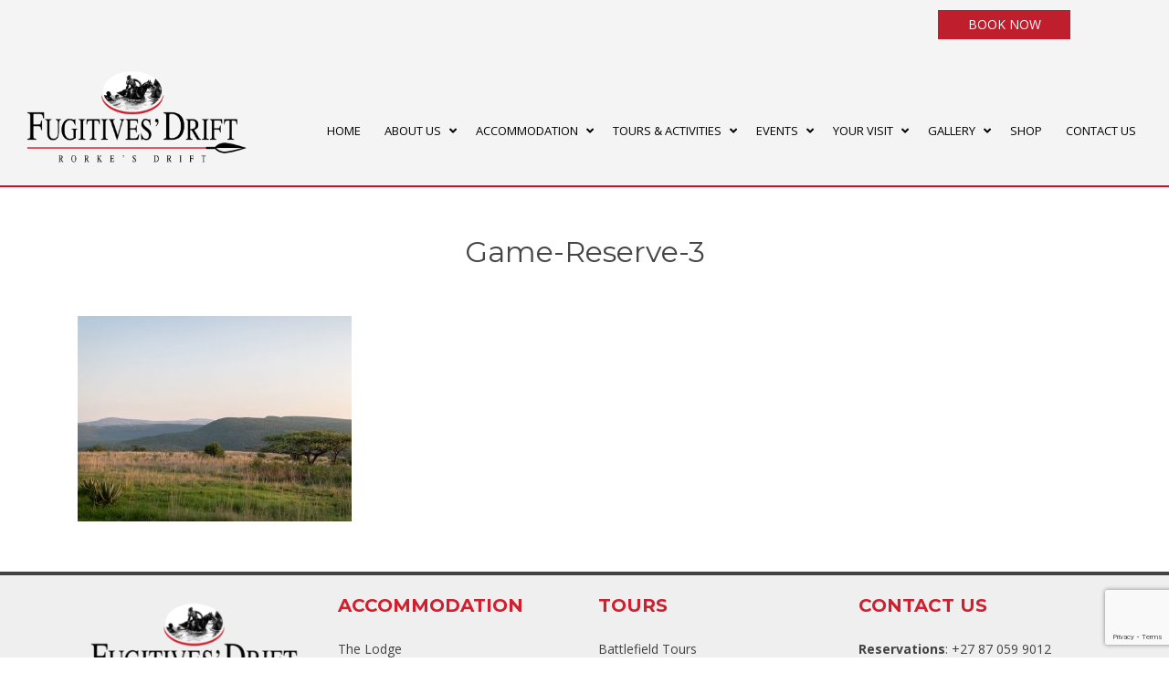

--- FILE ---
content_type: text/html; charset=UTF-8
request_url: https://www.fugitivesdrift.com/picture-gallery/game-reserve-3/
body_size: 15217
content:
<!DOCTYPE html>
<!--[if IE 7]><html class="ie ie7 ltie8 ltie9" lang="en-GB"><![endif]-->
<!--[if IE 8]><html class="ie ie8 ltie9" lang="en-GB"><![endif]-->
<!--[if !(IE 7) | !(IE 8)  ]><!-->
<html lang="en-GB">
<!--<![endif]-->

<head>
	<meta charset="UTF-8" />
	<meta name="viewport" content="width=device-width" />
	<title>Fugitives Drift Lodge  Game-Reserve-3 - Fugitives Drift Lodge</title>
	<link rel="pingback" href="https://www.fugitivesdrift.com/xmlrpc.php" />
	
	<link href="https://fonts.googleapis.com/css?family=Lato:100,100i,200,200i,300,300i,400,400i,500,500i,600,600i,700,700i,800,800i,900,900i%7COpen+Sans:100,100i,200,200i,300,300i,400,400i,500,500i,600,600i,700,700i,800,800i,900,900i%7CIndie+Flower:100,100i,200,200i,300,300i,400,400i,500,500i,600,600i,700,700i,800,800i,900,900i%7COswald:100,100i,200,200i,300,300i,400,400i,500,500i,600,600i,700,700i,800,800i,900,900i" rel="stylesheet"><meta name='robots' content='index, follow, max-image-preview:large, max-snippet:-1, max-video-preview:-1' />
	<style>img:is([sizes="auto" i], [sizes^="auto," i]) { contain-intrinsic-size: 3000px 1500px }</style>
	
	<!-- This site is optimized with the Yoast SEO plugin v23.2 - https://yoast.com/wordpress/plugins/seo/ -->
	<link rel="canonical" href="https://www.fugitivesdrift.com/picture-gallery/game-reserve-3/" />
	<meta property="og:locale" content="en_GB" />
	<meta property="og:type" content="article" />
	<meta property="og:title" content="Game-Reserve-3 - Fugitives Drift Lodge" />
	<meta property="og:url" content="https://www.fugitivesdrift.com/picture-gallery/game-reserve-3/" />
	<meta property="og:site_name" content="Fugitives Drift Lodge" />
	<meta property="og:image" content="https://www.fugitivesdrift.com/picture-gallery/game-reserve-3" />
	<meta property="og:image:width" content="1024" />
	<meta property="og:image:height" content="768" />
	<meta property="og:image:type" content="image/jpeg" />
	<meta name="twitter:card" content="summary_large_image" />
	<script type="application/ld+json" class="yoast-schema-graph">{"@context":"https://schema.org","@graph":[{"@type":"WebPage","@id":"https://www.fugitivesdrift.com/picture-gallery/game-reserve-3/","url":"https://www.fugitivesdrift.com/picture-gallery/game-reserve-3/","name":"Game-Reserve-3 - Fugitives Drift Lodge","isPartOf":{"@id":"https://www.fugitivesdrift.com/#website"},"primaryImageOfPage":{"@id":"https://www.fugitivesdrift.com/picture-gallery/game-reserve-3/#primaryimage"},"image":{"@id":"https://www.fugitivesdrift.com/picture-gallery/game-reserve-3/#primaryimage"},"thumbnailUrl":"https://www.fugitivesdrift.com/wp-content/uploads/2020/08/Game-Reserve-3.jpg","datePublished":"2020-08-19T14:04:44+00:00","dateModified":"2020-08-19T14:04:44+00:00","breadcrumb":{"@id":"https://www.fugitivesdrift.com/picture-gallery/game-reserve-3/#breadcrumb"},"inLanguage":"en-GB","potentialAction":[{"@type":"ReadAction","target":["https://www.fugitivesdrift.com/picture-gallery/game-reserve-3/"]}]},{"@type":"ImageObject","inLanguage":"en-GB","@id":"https://www.fugitivesdrift.com/picture-gallery/game-reserve-3/#primaryimage","url":"https://www.fugitivesdrift.com/wp-content/uploads/2020/08/Game-Reserve-3.jpg","contentUrl":"https://www.fugitivesdrift.com/wp-content/uploads/2020/08/Game-Reserve-3.jpg","width":1024,"height":768},{"@type":"BreadcrumbList","@id":"https://www.fugitivesdrift.com/picture-gallery/game-reserve-3/#breadcrumb","itemListElement":[{"@type":"ListItem","position":1,"name":"Home","item":"https://www.fugitivesdrift.com/"},{"@type":"ListItem","position":2,"name":"Photo Gallery","item":"https://www.fugitivesdrift.com/picture-gallery/"},{"@type":"ListItem","position":3,"name":"Game-Reserve-3"}]},{"@type":"WebSite","@id":"https://www.fugitivesdrift.com/#website","url":"https://www.fugitivesdrift.com/","name":"Fugitives Drift Lodge","description":"Isandlwana and Rorke&#039;s Drift Battlefields of the  Anglo Zulu War of 1879","potentialAction":[{"@type":"SearchAction","target":{"@type":"EntryPoint","urlTemplate":"https://www.fugitivesdrift.com/?s={search_term_string}"},"query-input":"required name=search_term_string"}],"inLanguage":"en-GB"}]}</script>
	<!-- / Yoast SEO plugin. -->


<link rel='dns-prefetch' href='//fonts.googleapis.com' />
<link rel='dns-prefetch' href='//use.fontawesome.com' />
<link rel="alternate" type="application/rss+xml" title="Fugitives Drift Lodge &raquo; Feed" href="https://www.fugitivesdrift.com/feed/" />
<link rel="alternate" type="application/rss+xml" title="Fugitives Drift Lodge &raquo; Comments Feed" href="https://www.fugitivesdrift.com/comments/feed/" />
		<!-- This site uses the Google Analytics by MonsterInsights plugin v9.5.3 - Using Analytics tracking - https://www.monsterinsights.com/ -->
							<script src="//www.googletagmanager.com/gtag/js?id=G-WSKB0TZJP7"  data-cfasync="false" data-wpfc-render="false" type="text/javascript" async></script>
			<script data-cfasync="false" data-wpfc-render="false" type="text/javascript">
				var mi_version = '9.5.3';
				var mi_track_user = true;
				var mi_no_track_reason = '';
								var MonsterInsightsDefaultLocations = {"page_location":"https:\/\/www.fugitivesdrift.com\/picture-gallery\/game-reserve-3\/"};
				if ( typeof MonsterInsightsPrivacyGuardFilter === 'function' ) {
					var MonsterInsightsLocations = (typeof MonsterInsightsExcludeQuery === 'object') ? MonsterInsightsPrivacyGuardFilter( MonsterInsightsExcludeQuery ) : MonsterInsightsPrivacyGuardFilter( MonsterInsightsDefaultLocations );
				} else {
					var MonsterInsightsLocations = (typeof MonsterInsightsExcludeQuery === 'object') ? MonsterInsightsExcludeQuery : MonsterInsightsDefaultLocations;
				}

								var disableStrs = [
										'ga-disable-G-WSKB0TZJP7',
									];

				/* Function to detect opted out users */
				function __gtagTrackerIsOptedOut() {
					for (var index = 0; index < disableStrs.length; index++) {
						if (document.cookie.indexOf(disableStrs[index] + '=true') > -1) {
							return true;
						}
					}

					return false;
				}

				/* Disable tracking if the opt-out cookie exists. */
				if (__gtagTrackerIsOptedOut()) {
					for (var index = 0; index < disableStrs.length; index++) {
						window[disableStrs[index]] = true;
					}
				}

				/* Opt-out function */
				function __gtagTrackerOptout() {
					for (var index = 0; index < disableStrs.length; index++) {
						document.cookie = disableStrs[index] + '=true; expires=Thu, 31 Dec 2099 23:59:59 UTC; path=/';
						window[disableStrs[index]] = true;
					}
				}

				if ('undefined' === typeof gaOptout) {
					function gaOptout() {
						__gtagTrackerOptout();
					}
				}
								window.dataLayer = window.dataLayer || [];

				window.MonsterInsightsDualTracker = {
					helpers: {},
					trackers: {},
				};
				if (mi_track_user) {
					function __gtagDataLayer() {
						dataLayer.push(arguments);
					}

					function __gtagTracker(type, name, parameters) {
						if (!parameters) {
							parameters = {};
						}

						if (parameters.send_to) {
							__gtagDataLayer.apply(null, arguments);
							return;
						}

						if (type === 'event') {
														parameters.send_to = monsterinsights_frontend.v4_id;
							var hookName = name;
							if (typeof parameters['event_category'] !== 'undefined') {
								hookName = parameters['event_category'] + ':' + name;
							}

							if (typeof MonsterInsightsDualTracker.trackers[hookName] !== 'undefined') {
								MonsterInsightsDualTracker.trackers[hookName](parameters);
							} else {
								__gtagDataLayer('event', name, parameters);
							}
							
						} else {
							__gtagDataLayer.apply(null, arguments);
						}
					}

					__gtagTracker('js', new Date());
					__gtagTracker('set', {
						'developer_id.dZGIzZG': true,
											});
					if ( MonsterInsightsLocations.page_location ) {
						__gtagTracker('set', MonsterInsightsLocations);
					}
										__gtagTracker('config', 'G-WSKB0TZJP7', {"forceSSL":"true","link_attribution":"true"} );
															window.gtag = __gtagTracker;										(function () {
						/* https://developers.google.com/analytics/devguides/collection/analyticsjs/ */
						/* ga and __gaTracker compatibility shim. */
						var noopfn = function () {
							return null;
						};
						var newtracker = function () {
							return new Tracker();
						};
						var Tracker = function () {
							return null;
						};
						var p = Tracker.prototype;
						p.get = noopfn;
						p.set = noopfn;
						p.send = function () {
							var args = Array.prototype.slice.call(arguments);
							args.unshift('send');
							__gaTracker.apply(null, args);
						};
						var __gaTracker = function () {
							var len = arguments.length;
							if (len === 0) {
								return;
							}
							var f = arguments[len - 1];
							if (typeof f !== 'object' || f === null || typeof f.hitCallback !== 'function') {
								if ('send' === arguments[0]) {
									var hitConverted, hitObject = false, action;
									if ('event' === arguments[1]) {
										if ('undefined' !== typeof arguments[3]) {
											hitObject = {
												'eventAction': arguments[3],
												'eventCategory': arguments[2],
												'eventLabel': arguments[4],
												'value': arguments[5] ? arguments[5] : 1,
											}
										}
									}
									if ('pageview' === arguments[1]) {
										if ('undefined' !== typeof arguments[2]) {
											hitObject = {
												'eventAction': 'page_view',
												'page_path': arguments[2],
											}
										}
									}
									if (typeof arguments[2] === 'object') {
										hitObject = arguments[2];
									}
									if (typeof arguments[5] === 'object') {
										Object.assign(hitObject, arguments[5]);
									}
									if ('undefined' !== typeof arguments[1].hitType) {
										hitObject = arguments[1];
										if ('pageview' === hitObject.hitType) {
											hitObject.eventAction = 'page_view';
										}
									}
									if (hitObject) {
										action = 'timing' === arguments[1].hitType ? 'timing_complete' : hitObject.eventAction;
										hitConverted = mapArgs(hitObject);
										__gtagTracker('event', action, hitConverted);
									}
								}
								return;
							}

							function mapArgs(args) {
								var arg, hit = {};
								var gaMap = {
									'eventCategory': 'event_category',
									'eventAction': 'event_action',
									'eventLabel': 'event_label',
									'eventValue': 'event_value',
									'nonInteraction': 'non_interaction',
									'timingCategory': 'event_category',
									'timingVar': 'name',
									'timingValue': 'value',
									'timingLabel': 'event_label',
									'page': 'page_path',
									'location': 'page_location',
									'title': 'page_title',
									'referrer' : 'page_referrer',
								};
								for (arg in args) {
																		if (!(!args.hasOwnProperty(arg) || !gaMap.hasOwnProperty(arg))) {
										hit[gaMap[arg]] = args[arg];
									} else {
										hit[arg] = args[arg];
									}
								}
								return hit;
							}

							try {
								f.hitCallback();
							} catch (ex) {
							}
						};
						__gaTracker.create = newtracker;
						__gaTracker.getByName = newtracker;
						__gaTracker.getAll = function () {
							return [];
						};
						__gaTracker.remove = noopfn;
						__gaTracker.loaded = true;
						window['__gaTracker'] = __gaTracker;
					})();
									} else {
										console.log("");
					(function () {
						function __gtagTracker() {
							return null;
						}

						window['__gtagTracker'] = __gtagTracker;
						window['gtag'] = __gtagTracker;
					})();
									}
			</script>
				<!-- / Google Analytics by MonsterInsights -->
		<script type="text/javascript">
/* <![CDATA[ */
window._wpemojiSettings = {"baseUrl":"https:\/\/s.w.org\/images\/core\/emoji\/16.0.1\/72x72\/","ext":".png","svgUrl":"https:\/\/s.w.org\/images\/core\/emoji\/16.0.1\/svg\/","svgExt":".svg","source":{"concatemoji":"https:\/\/www.fugitivesdrift.com\/wp-includes\/js\/wp-emoji-release.min.js?ver=0a03762a03839a6b1589368062df2b24"}};
/*! This file is auto-generated */
!function(s,n){var o,i,e;function c(e){try{var t={supportTests:e,timestamp:(new Date).valueOf()};sessionStorage.setItem(o,JSON.stringify(t))}catch(e){}}function p(e,t,n){e.clearRect(0,0,e.canvas.width,e.canvas.height),e.fillText(t,0,0);var t=new Uint32Array(e.getImageData(0,0,e.canvas.width,e.canvas.height).data),a=(e.clearRect(0,0,e.canvas.width,e.canvas.height),e.fillText(n,0,0),new Uint32Array(e.getImageData(0,0,e.canvas.width,e.canvas.height).data));return t.every(function(e,t){return e===a[t]})}function u(e,t){e.clearRect(0,0,e.canvas.width,e.canvas.height),e.fillText(t,0,0);for(var n=e.getImageData(16,16,1,1),a=0;a<n.data.length;a++)if(0!==n.data[a])return!1;return!0}function f(e,t,n,a){switch(t){case"flag":return n(e,"\ud83c\udff3\ufe0f\u200d\u26a7\ufe0f","\ud83c\udff3\ufe0f\u200b\u26a7\ufe0f")?!1:!n(e,"\ud83c\udde8\ud83c\uddf6","\ud83c\udde8\u200b\ud83c\uddf6")&&!n(e,"\ud83c\udff4\udb40\udc67\udb40\udc62\udb40\udc65\udb40\udc6e\udb40\udc67\udb40\udc7f","\ud83c\udff4\u200b\udb40\udc67\u200b\udb40\udc62\u200b\udb40\udc65\u200b\udb40\udc6e\u200b\udb40\udc67\u200b\udb40\udc7f");case"emoji":return!a(e,"\ud83e\udedf")}return!1}function g(e,t,n,a){var r="undefined"!=typeof WorkerGlobalScope&&self instanceof WorkerGlobalScope?new OffscreenCanvas(300,150):s.createElement("canvas"),o=r.getContext("2d",{willReadFrequently:!0}),i=(o.textBaseline="top",o.font="600 32px Arial",{});return e.forEach(function(e){i[e]=t(o,e,n,a)}),i}function t(e){var t=s.createElement("script");t.src=e,t.defer=!0,s.head.appendChild(t)}"undefined"!=typeof Promise&&(o="wpEmojiSettingsSupports",i=["flag","emoji"],n.supports={everything:!0,everythingExceptFlag:!0},e=new Promise(function(e){s.addEventListener("DOMContentLoaded",e,{once:!0})}),new Promise(function(t){var n=function(){try{var e=JSON.parse(sessionStorage.getItem(o));if("object"==typeof e&&"number"==typeof e.timestamp&&(new Date).valueOf()<e.timestamp+604800&&"object"==typeof e.supportTests)return e.supportTests}catch(e){}return null}();if(!n){if("undefined"!=typeof Worker&&"undefined"!=typeof OffscreenCanvas&&"undefined"!=typeof URL&&URL.createObjectURL&&"undefined"!=typeof Blob)try{var e="postMessage("+g.toString()+"("+[JSON.stringify(i),f.toString(),p.toString(),u.toString()].join(",")+"));",a=new Blob([e],{type:"text/javascript"}),r=new Worker(URL.createObjectURL(a),{name:"wpTestEmojiSupports"});return void(r.onmessage=function(e){c(n=e.data),r.terminate(),t(n)})}catch(e){}c(n=g(i,f,p,u))}t(n)}).then(function(e){for(var t in e)n.supports[t]=e[t],n.supports.everything=n.supports.everything&&n.supports[t],"flag"!==t&&(n.supports.everythingExceptFlag=n.supports.everythingExceptFlag&&n.supports[t]);n.supports.everythingExceptFlag=n.supports.everythingExceptFlag&&!n.supports.flag,n.DOMReady=!1,n.readyCallback=function(){n.DOMReady=!0}}).then(function(){return e}).then(function(){var e;n.supports.everything||(n.readyCallback(),(e=n.source||{}).concatemoji?t(e.concatemoji):e.wpemoji&&e.twemoji&&(t(e.twemoji),t(e.wpemoji)))}))}((window,document),window._wpemojiSettings);
/* ]]> */
</script>
<link rel='stylesheet' id='layerslider-css' href='https://www.fugitivesdrift.com/wp-content/plugins/LayerSlider/assets/static/layerslider/css/layerslider.css?ver=8.1.2' type='text/css' media='all' />
<style id='wp-emoji-styles-inline-css' type='text/css'>

	img.wp-smiley, img.emoji {
		display: inline !important;
		border: none !important;
		box-shadow: none !important;
		height: 1em !important;
		width: 1em !important;
		margin: 0 0.07em !important;
		vertical-align: -0.1em !important;
		background: none !important;
		padding: 0 !important;
	}
</style>
<link rel='stylesheet' id='wp-block-library-css' href='https://www.fugitivesdrift.com/wp-includes/css/dist/block-library/style.min.css?ver=0a03762a03839a6b1589368062df2b24' type='text/css' media='all' />
<style id='classic-theme-styles-inline-css' type='text/css'>
/*! This file is auto-generated */
.wp-block-button__link{color:#fff;background-color:#32373c;border-radius:9999px;box-shadow:none;text-decoration:none;padding:calc(.667em + 2px) calc(1.333em + 2px);font-size:1.125em}.wp-block-file__button{background:#32373c;color:#fff;text-decoration:none}
</style>
<link rel='stylesheet' id='font-awesome-svg-styles-css' href='https://www.fugitivesdrift.com/wp-content/uploads/font-awesome/v5.10.1/css/svg-with-js.css' type='text/css' media='all' />
<style id='font-awesome-svg-styles-inline-css' type='text/css'>
   .wp-block-font-awesome-icon svg::before,
   .wp-rich-text-font-awesome-icon svg::before {content: unset;}
</style>
<style id='global-styles-inline-css' type='text/css'>
:root{--wp--preset--aspect-ratio--square: 1;--wp--preset--aspect-ratio--4-3: 4/3;--wp--preset--aspect-ratio--3-4: 3/4;--wp--preset--aspect-ratio--3-2: 3/2;--wp--preset--aspect-ratio--2-3: 2/3;--wp--preset--aspect-ratio--16-9: 16/9;--wp--preset--aspect-ratio--9-16: 9/16;--wp--preset--color--black: #000000;--wp--preset--color--cyan-bluish-gray: #abb8c3;--wp--preset--color--white: #ffffff;--wp--preset--color--pale-pink: #f78da7;--wp--preset--color--vivid-red: #cf2e2e;--wp--preset--color--luminous-vivid-orange: #ff6900;--wp--preset--color--luminous-vivid-amber: #fcb900;--wp--preset--color--light-green-cyan: #7bdcb5;--wp--preset--color--vivid-green-cyan: #00d084;--wp--preset--color--pale-cyan-blue: #8ed1fc;--wp--preset--color--vivid-cyan-blue: #0693e3;--wp--preset--color--vivid-purple: #9b51e0;--wp--preset--gradient--vivid-cyan-blue-to-vivid-purple: linear-gradient(135deg,rgba(6,147,227,1) 0%,rgb(155,81,224) 100%);--wp--preset--gradient--light-green-cyan-to-vivid-green-cyan: linear-gradient(135deg,rgb(122,220,180) 0%,rgb(0,208,130) 100%);--wp--preset--gradient--luminous-vivid-amber-to-luminous-vivid-orange: linear-gradient(135deg,rgba(252,185,0,1) 0%,rgba(255,105,0,1) 100%);--wp--preset--gradient--luminous-vivid-orange-to-vivid-red: linear-gradient(135deg,rgba(255,105,0,1) 0%,rgb(207,46,46) 100%);--wp--preset--gradient--very-light-gray-to-cyan-bluish-gray: linear-gradient(135deg,rgb(238,238,238) 0%,rgb(169,184,195) 100%);--wp--preset--gradient--cool-to-warm-spectrum: linear-gradient(135deg,rgb(74,234,220) 0%,rgb(151,120,209) 20%,rgb(207,42,186) 40%,rgb(238,44,130) 60%,rgb(251,105,98) 80%,rgb(254,248,76) 100%);--wp--preset--gradient--blush-light-purple: linear-gradient(135deg,rgb(255,206,236) 0%,rgb(152,150,240) 100%);--wp--preset--gradient--blush-bordeaux: linear-gradient(135deg,rgb(254,205,165) 0%,rgb(254,45,45) 50%,rgb(107,0,62) 100%);--wp--preset--gradient--luminous-dusk: linear-gradient(135deg,rgb(255,203,112) 0%,rgb(199,81,192) 50%,rgb(65,88,208) 100%);--wp--preset--gradient--pale-ocean: linear-gradient(135deg,rgb(255,245,203) 0%,rgb(182,227,212) 50%,rgb(51,167,181) 100%);--wp--preset--gradient--electric-grass: linear-gradient(135deg,rgb(202,248,128) 0%,rgb(113,206,126) 100%);--wp--preset--gradient--midnight: linear-gradient(135deg,rgb(2,3,129) 0%,rgb(40,116,252) 100%);--wp--preset--font-size--small: 13px;--wp--preset--font-size--medium: 20px;--wp--preset--font-size--large: 36px;--wp--preset--font-size--x-large: 42px;--wp--preset--spacing--20: 0.44rem;--wp--preset--spacing--30: 0.67rem;--wp--preset--spacing--40: 1rem;--wp--preset--spacing--50: 1.5rem;--wp--preset--spacing--60: 2.25rem;--wp--preset--spacing--70: 3.38rem;--wp--preset--spacing--80: 5.06rem;--wp--preset--shadow--natural: 6px 6px 9px rgba(0, 0, 0, 0.2);--wp--preset--shadow--deep: 12px 12px 50px rgba(0, 0, 0, 0.4);--wp--preset--shadow--sharp: 6px 6px 0px rgba(0, 0, 0, 0.2);--wp--preset--shadow--outlined: 6px 6px 0px -3px rgba(255, 255, 255, 1), 6px 6px rgba(0, 0, 0, 1);--wp--preset--shadow--crisp: 6px 6px 0px rgba(0, 0, 0, 1);}:where(.is-layout-flex){gap: 0.5em;}:where(.is-layout-grid){gap: 0.5em;}body .is-layout-flex{display: flex;}.is-layout-flex{flex-wrap: wrap;align-items: center;}.is-layout-flex > :is(*, div){margin: 0;}body .is-layout-grid{display: grid;}.is-layout-grid > :is(*, div){margin: 0;}:where(.wp-block-columns.is-layout-flex){gap: 2em;}:where(.wp-block-columns.is-layout-grid){gap: 2em;}:where(.wp-block-post-template.is-layout-flex){gap: 1.25em;}:where(.wp-block-post-template.is-layout-grid){gap: 1.25em;}.has-black-color{color: var(--wp--preset--color--black) !important;}.has-cyan-bluish-gray-color{color: var(--wp--preset--color--cyan-bluish-gray) !important;}.has-white-color{color: var(--wp--preset--color--white) !important;}.has-pale-pink-color{color: var(--wp--preset--color--pale-pink) !important;}.has-vivid-red-color{color: var(--wp--preset--color--vivid-red) !important;}.has-luminous-vivid-orange-color{color: var(--wp--preset--color--luminous-vivid-orange) !important;}.has-luminous-vivid-amber-color{color: var(--wp--preset--color--luminous-vivid-amber) !important;}.has-light-green-cyan-color{color: var(--wp--preset--color--light-green-cyan) !important;}.has-vivid-green-cyan-color{color: var(--wp--preset--color--vivid-green-cyan) !important;}.has-pale-cyan-blue-color{color: var(--wp--preset--color--pale-cyan-blue) !important;}.has-vivid-cyan-blue-color{color: var(--wp--preset--color--vivid-cyan-blue) !important;}.has-vivid-purple-color{color: var(--wp--preset--color--vivid-purple) !important;}.has-black-background-color{background-color: var(--wp--preset--color--black) !important;}.has-cyan-bluish-gray-background-color{background-color: var(--wp--preset--color--cyan-bluish-gray) !important;}.has-white-background-color{background-color: var(--wp--preset--color--white) !important;}.has-pale-pink-background-color{background-color: var(--wp--preset--color--pale-pink) !important;}.has-vivid-red-background-color{background-color: var(--wp--preset--color--vivid-red) !important;}.has-luminous-vivid-orange-background-color{background-color: var(--wp--preset--color--luminous-vivid-orange) !important;}.has-luminous-vivid-amber-background-color{background-color: var(--wp--preset--color--luminous-vivid-amber) !important;}.has-light-green-cyan-background-color{background-color: var(--wp--preset--color--light-green-cyan) !important;}.has-vivid-green-cyan-background-color{background-color: var(--wp--preset--color--vivid-green-cyan) !important;}.has-pale-cyan-blue-background-color{background-color: var(--wp--preset--color--pale-cyan-blue) !important;}.has-vivid-cyan-blue-background-color{background-color: var(--wp--preset--color--vivid-cyan-blue) !important;}.has-vivid-purple-background-color{background-color: var(--wp--preset--color--vivid-purple) !important;}.has-black-border-color{border-color: var(--wp--preset--color--black) !important;}.has-cyan-bluish-gray-border-color{border-color: var(--wp--preset--color--cyan-bluish-gray) !important;}.has-white-border-color{border-color: var(--wp--preset--color--white) !important;}.has-pale-pink-border-color{border-color: var(--wp--preset--color--pale-pink) !important;}.has-vivid-red-border-color{border-color: var(--wp--preset--color--vivid-red) !important;}.has-luminous-vivid-orange-border-color{border-color: var(--wp--preset--color--luminous-vivid-orange) !important;}.has-luminous-vivid-amber-border-color{border-color: var(--wp--preset--color--luminous-vivid-amber) !important;}.has-light-green-cyan-border-color{border-color: var(--wp--preset--color--light-green-cyan) !important;}.has-vivid-green-cyan-border-color{border-color: var(--wp--preset--color--vivid-green-cyan) !important;}.has-pale-cyan-blue-border-color{border-color: var(--wp--preset--color--pale-cyan-blue) !important;}.has-vivid-cyan-blue-border-color{border-color: var(--wp--preset--color--vivid-cyan-blue) !important;}.has-vivid-purple-border-color{border-color: var(--wp--preset--color--vivid-purple) !important;}.has-vivid-cyan-blue-to-vivid-purple-gradient-background{background: var(--wp--preset--gradient--vivid-cyan-blue-to-vivid-purple) !important;}.has-light-green-cyan-to-vivid-green-cyan-gradient-background{background: var(--wp--preset--gradient--light-green-cyan-to-vivid-green-cyan) !important;}.has-luminous-vivid-amber-to-luminous-vivid-orange-gradient-background{background: var(--wp--preset--gradient--luminous-vivid-amber-to-luminous-vivid-orange) !important;}.has-luminous-vivid-orange-to-vivid-red-gradient-background{background: var(--wp--preset--gradient--luminous-vivid-orange-to-vivid-red) !important;}.has-very-light-gray-to-cyan-bluish-gray-gradient-background{background: var(--wp--preset--gradient--very-light-gray-to-cyan-bluish-gray) !important;}.has-cool-to-warm-spectrum-gradient-background{background: var(--wp--preset--gradient--cool-to-warm-spectrum) !important;}.has-blush-light-purple-gradient-background{background: var(--wp--preset--gradient--blush-light-purple) !important;}.has-blush-bordeaux-gradient-background{background: var(--wp--preset--gradient--blush-bordeaux) !important;}.has-luminous-dusk-gradient-background{background: var(--wp--preset--gradient--luminous-dusk) !important;}.has-pale-ocean-gradient-background{background: var(--wp--preset--gradient--pale-ocean) !important;}.has-electric-grass-gradient-background{background: var(--wp--preset--gradient--electric-grass) !important;}.has-midnight-gradient-background{background: var(--wp--preset--gradient--midnight) !important;}.has-small-font-size{font-size: var(--wp--preset--font-size--small) !important;}.has-medium-font-size{font-size: var(--wp--preset--font-size--medium) !important;}.has-large-font-size{font-size: var(--wp--preset--font-size--large) !important;}.has-x-large-font-size{font-size: var(--wp--preset--font-size--x-large) !important;}
:where(.wp-block-post-template.is-layout-flex){gap: 1.25em;}:where(.wp-block-post-template.is-layout-grid){gap: 1.25em;}
:where(.wp-block-columns.is-layout-flex){gap: 2em;}:where(.wp-block-columns.is-layout-grid){gap: 2em;}
:root :where(.wp-block-pullquote){font-size: 1.5em;line-height: 1.6;}
</style>
<link rel='stylesheet' id='contact-form-7-css' href='https://www.fugitivesdrift.com/wp-content/plugins/contact-form-7/includes/css/styles.css?ver=5.9.8' type='text/css' media='all' />
<link rel='stylesheet' id='cookie-notice-front-css' href='https://www.fugitivesdrift.com/wp-content/plugins/cookie-notice/css/front.min.css?ver=2.5.6' type='text/css' media='all' />
<link rel='stylesheet' id='ce_responsive-css' href='https://www.fugitivesdrift.com/wp-content/plugins/simple-embed-code/css/video-container.min.css?ver=2.5.1' type='text/css' media='all' />
<link rel='stylesheet' id='woocommerce-layout-css' href='https://www.fugitivesdrift.com/wp-content/plugins/woocommerce/assets/css/woocommerce-layout.css?ver=9.0.3' type='text/css' media='all' />
<link rel='stylesheet' id='woocommerce-smallscreen-css' href='https://www.fugitivesdrift.com/wp-content/plugins/woocommerce/assets/css/woocommerce-smallscreen.css?ver=9.0.3' type='text/css' media='only screen and (max-width: 768px)' />
<link rel='stylesheet' id='woocommerce-general-css' href='https://www.fugitivesdrift.com/wp-content/plugins/woocommerce/assets/css/woocommerce.css?ver=9.0.3' type='text/css' media='all' />
<style id='woocommerce-inline-inline-css' type='text/css'>
.woocommerce form .form-row .required { visibility: visible; }
</style>
<link rel='stylesheet' id='style-css' href='https://www.fugitivesdrift.com/wp-content/themes/flawless/style.css?ver=0a03762a03839a6b1589368062df2b24' type='text/css' media='all' />
<link rel='stylesheet' id='Montserrat-google-font-css' href='https://fonts.googleapis.com/css?family=Montserrat%3Aregular%2C700&#038;subset=latin&#038;ver=0a03762a03839a6b1589368062df2b24' type='text/css' media='all' />
<link rel='stylesheet' id='Open-Sans-google-font-css' href='https://fonts.googleapis.com/css?family=Open+Sans%3A300%2C300italic%2Cregular%2Citalic%2C600%2C600italic%2C700%2C700italic%2C800%2C800italic&#038;subset=greek%2Ccyrillic-ext%2Ccyrillic%2Clatin%2Clatin-ext%2Cvietnamese%2Cgreek-ext&#038;ver=0a03762a03839a6b1589368062df2b24' type='text/css' media='all' />
<link rel='stylesheet' id='superfish-css' href='https://www.fugitivesdrift.com/wp-content/themes/flawless/plugins/superfish/css/superfish.css?ver=0a03762a03839a6b1589368062df2b24' type='text/css' media='all' />
<link rel='stylesheet' id='dlmenu-css' href='https://www.fugitivesdrift.com/wp-content/themes/flawless/plugins/dl-menu/component.css?ver=0a03762a03839a6b1589368062df2b24' type='text/css' media='all' />
<link rel='stylesheet' id='font-awesome-css' href='https://www.fugitivesdrift.com/wp-content/themes/flawless/plugins/font-awesome-new/css/font-awesome.min.css?ver=0a03762a03839a6b1589368062df2b24' type='text/css' media='all' />
<link rel='stylesheet' id='jquery-fancybox-css' href='https://www.fugitivesdrift.com/wp-content/themes/flawless/plugins/fancybox/jquery.fancybox.css?ver=0a03762a03839a6b1589368062df2b24' type='text/css' media='all' />
<link rel='stylesheet' id='goodlayers-flexslider-css' href='https://www.fugitivesdrift.com/wp-content/themes/flawless/plugins/flexslider/flexslider.css?ver=0a03762a03839a6b1589368062df2b24' type='text/css' media='all' />
<link rel='stylesheet' id='style-responsive-css' href='https://www.fugitivesdrift.com/wp-content/themes/flawless/stylesheet/style-responsive.css?ver=0a03762a03839a6b1589368062df2b24' type='text/css' media='all' />
<link rel='stylesheet' id='style-custom-css' href='https://www.fugitivesdrift.com/wp-content/themes/flawless/stylesheet/style-custom.css?ver=0a03762a03839a6b1589368062df2b24' type='text/css' media='all' />
<link rel='stylesheet' id='gdlr-woo-style-css' href='https://www.fugitivesdrift.com/wp-content/themes/flawless/stylesheet/gdlr-woocommerce.css?ver=0a03762a03839a6b1589368062df2b24' type='text/css' media='all' />
<link rel='stylesheet' id='font-awesome-official-css' href='https://use.fontawesome.com/releases/v5.10.1/css/all.css' type='text/css' media='all' integrity="sha384-wxqG4glGB3nlqX0bi23nmgwCSjWIW13BdLUEYC4VIMehfbcro/ATkyDsF/AbIOVe" crossorigin="anonymous" />
<link rel='stylesheet' id='font-awesome-official-v4shim-css' href='https://use.fontawesome.com/releases/v5.10.1/css/v4-shims.css' type='text/css' media='all' integrity="sha384-i1lF6V7EeiD7KOgGLtAvJiK1GAQx4ogzG6B9gpEaDuHSLZuM3sFtPZrI6H2Gzqs6" crossorigin="anonymous" />
<style id='font-awesome-official-v4shim-inline-css' type='text/css'>
@font-face {
font-family: "FontAwesome";
font-display: block;
src: url("https://use.fontawesome.com/releases/v5.10.1/webfonts/fa-brands-400.eot"),
		url("https://use.fontawesome.com/releases/v5.10.1/webfonts/fa-brands-400.eot?#iefix") format("embedded-opentype"),
		url("https://use.fontawesome.com/releases/v5.10.1/webfonts/fa-brands-400.woff2") format("woff2"),
		url("https://use.fontawesome.com/releases/v5.10.1/webfonts/fa-brands-400.woff") format("woff"),
		url("https://use.fontawesome.com/releases/v5.10.1/webfonts/fa-brands-400.ttf") format("truetype"),
		url("https://use.fontawesome.com/releases/v5.10.1/webfonts/fa-brands-400.svg#fontawesome") format("svg");
}

@font-face {
font-family: "FontAwesome";
font-display: block;
src: url("https://use.fontawesome.com/releases/v5.10.1/webfonts/fa-solid-900.eot"),
		url("https://use.fontawesome.com/releases/v5.10.1/webfonts/fa-solid-900.eot?#iefix") format("embedded-opentype"),
		url("https://use.fontawesome.com/releases/v5.10.1/webfonts/fa-solid-900.woff2") format("woff2"),
		url("https://use.fontawesome.com/releases/v5.10.1/webfonts/fa-solid-900.woff") format("woff"),
		url("https://use.fontawesome.com/releases/v5.10.1/webfonts/fa-solid-900.ttf") format("truetype"),
		url("https://use.fontawesome.com/releases/v5.10.1/webfonts/fa-solid-900.svg#fontawesome") format("svg");
}

@font-face {
font-family: "FontAwesome";
font-display: block;
src: url("https://use.fontawesome.com/releases/v5.10.1/webfonts/fa-regular-400.eot"),
		url("https://use.fontawesome.com/releases/v5.10.1/webfonts/fa-regular-400.eot?#iefix") format("embedded-opentype"),
		url("https://use.fontawesome.com/releases/v5.10.1/webfonts/fa-regular-400.woff2") format("woff2"),
		url("https://use.fontawesome.com/releases/v5.10.1/webfonts/fa-regular-400.woff") format("woff"),
		url("https://use.fontawesome.com/releases/v5.10.1/webfonts/fa-regular-400.ttf") format("truetype"),
		url("https://use.fontawesome.com/releases/v5.10.1/webfonts/fa-regular-400.svg#fontawesome") format("svg");
unicode-range: U+F004-F005,U+F007,U+F017,U+F022,U+F024,U+F02E,U+F03E,U+F044,U+F057-F059,U+F06E,U+F070,U+F075,U+F07B-F07C,U+F080,U+F086,U+F089,U+F094,U+F09D,U+F0A0,U+F0A4-F0A7,U+F0C5,U+F0C7-F0C8,U+F0E0,U+F0EB,U+F0F3,U+F0F8,U+F0FE,U+F111,U+F118-F11A,U+F11C,U+F133,U+F144,U+F146,U+F14A,U+F14D-F14E,U+F150-F152,U+F15B-F15C,U+F164-F165,U+F185-F186,U+F191-F192,U+F1AD,U+F1C1-F1C9,U+F1CD,U+F1D8,U+F1E3,U+F1EA,U+F1F6,U+F1F9,U+F20A,U+F247-F249,U+F24D,U+F254-F25B,U+F25D,U+F267,U+F271-F274,U+F279,U+F28B,U+F28D,U+F2B5-F2B6,U+F2B9,U+F2BB,U+F2BD,U+F2C1-F2C2,U+F2D0,U+F2D2,U+F2DC,U+F2ED,U+F328,U+F358-F35B,U+F3A5,U+F3D1,U+F410,U+F4AD;
}
</style>
<script type="text/javascript" src="https://www.fugitivesdrift.com/wp-includes/js/jquery/jquery.min.js?ver=3.7.1" id="jquery-core-js"></script>
<script type="text/javascript" src="https://www.fugitivesdrift.com/wp-includes/js/jquery/jquery-migrate.min.js?ver=3.4.1" id="jquery-migrate-js"></script>
<script type="text/javascript" id="layerslider-utils-js-extra">
/* <![CDATA[ */
var LS_Meta = {"v":"8.1.2","fixGSAP":"1"};
/* ]]> */
</script>
<script type="text/javascript" src="https://www.fugitivesdrift.com/wp-content/plugins/LayerSlider/assets/static/layerslider/js/layerslider.utils.js?ver=8.1.2" id="layerslider-utils-js"></script>
<script type="text/javascript" src="https://www.fugitivesdrift.com/wp-content/plugins/LayerSlider/assets/static/layerslider/js/layerslider.kreaturamedia.jquery.js?ver=8.1.2" id="layerslider-js"></script>
<script type="text/javascript" src="https://www.fugitivesdrift.com/wp-content/plugins/LayerSlider/assets/static/layerslider/js/layerslider.transitions.js?ver=8.1.2" id="layerslider-transitions-js"></script>
<script type="text/javascript" src="https://www.fugitivesdrift.com/wp-content/plugins/google-analytics-for-wordpress/assets/js/frontend-gtag.min.js?ver=9.5.3" id="monsterinsights-frontend-script-js" async="async" data-wp-strategy="async"></script>
<script data-cfasync="false" data-wpfc-render="false" type="text/javascript" id='monsterinsights-frontend-script-js-extra'>/* <![CDATA[ */
var monsterinsights_frontend = {"js_events_tracking":"true","download_extensions":"doc,pdf,ppt,zip,xls,docx,pptx,xlsx","inbound_paths":"[{\"path\":\"\\\/go\\\/\",\"label\":\"affiliate\"},{\"path\":\"\\\/recommend\\\/\",\"label\":\"affiliate\"}]","home_url":"https:\/\/www.fugitivesdrift.com","hash_tracking":"false","v4_id":"G-WSKB0TZJP7"};/* ]]> */
</script>
<script type="text/javascript" id="cookie-notice-front-js-before">
/* <![CDATA[ */
var cnArgs = {"ajaxUrl":"https:\/\/www.fugitivesdrift.com\/wp-admin\/admin-ajax.php","nonce":"29d59f0663","hideEffect":"fade","position":"bottom","onScroll":false,"onScrollOffset":100,"onClick":false,"cookieName":"cookie_notice_accepted","cookieTime":2592000,"cookieTimeRejected":2592000,"globalCookie":false,"redirection":false,"cache":false,"revokeCookies":false,"revokeCookiesOpt":"automatic"};
/* ]]> */
</script>
<script type="text/javascript" src="https://www.fugitivesdrift.com/wp-content/plugins/cookie-notice/js/front.min.js?ver=2.5.6" id="cookie-notice-front-js"></script>
<script type="text/javascript" src="https://www.fugitivesdrift.com/wp-content/plugins/woocommerce/assets/js/jquery-blockui/jquery.blockUI.min.js?ver=2.7.0-wc.9.0.3" id="jquery-blockui-js" defer="defer" data-wp-strategy="defer"></script>
<script type="text/javascript" id="wc-add-to-cart-js-extra">
/* <![CDATA[ */
var wc_add_to_cart_params = {"ajax_url":"\/wp-admin\/admin-ajax.php","wc_ajax_url":"\/?wc-ajax=%%endpoint%%","i18n_view_cart":"View cart","cart_url":"https:\/\/www.fugitivesdrift.com\/basket\/","is_cart":"","cart_redirect_after_add":"no"};
/* ]]> */
</script>
<script type="text/javascript" src="https://www.fugitivesdrift.com/wp-content/plugins/woocommerce/assets/js/frontend/add-to-cart.min.js?ver=9.0.3" id="wc-add-to-cart-js" defer="defer" data-wp-strategy="defer"></script>
<script type="text/javascript" src="https://www.fugitivesdrift.com/wp-content/plugins/woocommerce/assets/js/js-cookie/js.cookie.min.js?ver=2.1.4-wc.9.0.3" id="js-cookie-js" defer="defer" data-wp-strategy="defer"></script>
<script type="text/javascript" id="woocommerce-js-extra">
/* <![CDATA[ */
var woocommerce_params = {"ajax_url":"\/wp-admin\/admin-ajax.php","wc_ajax_url":"\/?wc-ajax=%%endpoint%%"};
/* ]]> */
</script>
<script type="text/javascript" src="https://www.fugitivesdrift.com/wp-content/plugins/woocommerce/assets/js/frontend/woocommerce.min.js?ver=9.0.3" id="woocommerce-js" defer="defer" data-wp-strategy="defer"></script>
<meta name="generator" content="Powered by LayerSlider 8.1.2 - Build Heros, Sliders, and Popups. Create Animations and Beautiful, Rich Web Content as Easy as Never Before on WordPress." />
<!-- LayerSlider updates and docs at: https://layerslider.com -->
<link rel="https://api.w.org/" href="https://www.fugitivesdrift.com/wp-json/" /><link rel="alternate" title="JSON" type="application/json" href="https://www.fugitivesdrift.com/wp-json/wp/v2/media/3327" /><link rel="EditURI" type="application/rsd+xml" title="RSD" href="https://www.fugitivesdrift.com/xmlrpc.php?rsd" />

<link rel='shortlink' href='https://www.fugitivesdrift.com/?p=3327' />
<link rel="alternate" title="oEmbed (JSON)" type="application/json+oembed" href="https://www.fugitivesdrift.com/wp-json/oembed/1.0/embed?url=https%3A%2F%2Fwww.fugitivesdrift.com%2Fpicture-gallery%2Fgame-reserve-3%2F" />
<link rel="alternate" title="oEmbed (XML)" type="text/xml+oembed" href="https://www.fugitivesdrift.com/wp-json/oembed/1.0/embed?url=https%3A%2F%2Fwww.fugitivesdrift.com%2Fpicture-gallery%2Fgame-reserve-3%2F&#038;format=xml" />
<link rel="shortcut icon" href="https://www.fugitivesdrift.com/wp-content/uploads/2019/08/favicon.ico" type="image/x-icon" /><!-- load the script for older ie version -->
<!--[if lt IE 9]>
<script src="https://www.fugitivesdrift.com/wp-content/themes/flawless/javascript/html5.js" type="text/javascript"></script>
<script src="https://www.fugitivesdrift.com/wp-content/themes/flawless/plugins/easy-pie-chart/excanvas.js" type="text/javascript"></script>
<![endif]-->
	<noscript><style>.woocommerce-product-gallery{ opacity: 1 !important; }</style></noscript>
	<link rel="icon" href="https://www.fugitivesdrift.com/wp-content/uploads/2019/08/favicon-100x100.ico" sizes="32x32" />
<link rel="icon" href="https://www.fugitivesdrift.com/wp-content/uploads/2019/08/favicon.ico" sizes="192x192" />
<link rel="apple-touch-icon" href="https://www.fugitivesdrift.com/wp-content/uploads/2019/08/favicon.ico" />
<meta name="msapplication-TileImage" content="https://www.fugitivesdrift.com/wp-content/uploads/2019/08/favicon.ico" />
</head>

<body data-rsssl=1 class="attachment wp-singular attachment-template-default attachmentid-3327 attachment-jpeg wp-theme-flawless theme-flawless cookies-not-set woocommerce-no-js">
<div class="body-wrapper ">
		<header class="gdlr-header-wrapper gdlr-header-style-1 float-menu">

		<!-- top navigation -->
				<div class="top-navigation-wrapper">
			<div class="top-navigation-container container">
				<div class="top-navigation-left">
					<ul class="gdlr-top-menu sf-menu" id="gdlr-top-navigation" >
						<li class="gdlr-mega-menu">
	<a href="#"><i class="icon-shopping-cart"></i>My Cart</a>
	<div class="sf-mega">
		<div class="sf-mega-section gdlr-woocommerce-cart">
			<div class="sub-menu-item">
				<span class="head"><i class="fa fa-shopping-cart"></i>Items: </span><span class="gdlr-cart-item-count">0</span>			</div>
			<div class="sub-menu-item">
				<span class="head"><i class="fa fa-money"></i>Subtotal: </span><span class="gdlr-cart-sum-amount"><span class="woocommerce-Price-amount amount"><bdi><span class="woocommerce-Price-currencySymbol">&#82;</span>0.00</bdi></span></span>			</div>
			<div class="sub-menu-item">
				<a class="gdlr-button" href="https://www.fugitivesdrift.com/basket/" >
					View Cart				</a>
				<a class="gdlr-button" href="https://www.fugitivesdrift.com/checkout/" >
					Check Out				</a>
			</div>
		</div>
	</div>
</li>
					</ul>

				</div>
				<div class="top-navigation-right">
					<div class="top-navigation-right-text">
						<div style="text-align: center; margin: 0px 10px; background: #bf1e2d; padding: 7px 10px 7px 10px; width: 125px; display: inline-block; *display: inline; *zoom:1;">
<a href="https://services.semper.co.za/BookingEngine/full-layout/date-selection?VenueID=15881&ChannelID=1" target="_blank" class="red-button"><font color="#FFFFFF">BOOK NOW</font></a>
</div>
					</div>
					<div class="top-social-wrapper">
											</div>
				</div>
				<div class="clear"></div>
			</div>
		</div>
				
		<div class="gdlr-header-substitute">
			<div class="gdlr-header-inner">
				<div class="gdlr-header-container">
					<!-- logo -->
					
						<div class="gdlr-logo container">
														<a href="https://www.fugitivesdrift.com" >
								<img src="https://www.fugitivesdrift.com/wp-content/uploads/2019/02/Fugitives-Drift-Master-logo-Colour.png" alt="" width="3171" height="1352" />						
							</a>
													</div>
				

					<div class="gdlr-navigation-wrapper gdlr-style-1"><nav class="gdlr-navigation" id="gdlr-main-navigation" role="navigation"><ul id="menu-menu-2019" class="sf-menu gdlr-main-menu"><li  id="menu-item-2390" class="menu-item menu-item-type-post_type menu-item-object-page menu-item-home menu-item-2390menu-item menu-item-type-post_type menu-item-object-page menu-item-home menu-item-2390 gdlr-normal-menu"><a href="https://www.fugitivesdrift.com/">HOME</a></li>
<li  id="menu-item-2883" class="menu-item menu-item-type-custom menu-item-object-custom menu-item-has-children menu-item-2883menu-item menu-item-type-custom menu-item-object-custom menu-item-has-children menu-item-2883 gdlr-normal-menu"><a href="#">ABOUT US</a>
<ul class="sub-menu">
	<li  id="menu-item-2882" class="menu-item menu-item-type-post_type menu-item-object-page menu-item-2882"><a href="https://www.fugitivesdrift.com/about-us/">Fugitives&#8217; Drift</a></li>
	<li  id="menu-item-2858" class="menu-item menu-item-type-post_type menu-item-object-page menu-item-2858"><a href="https://www.fugitivesdrift.com/the-rattray-family/">The Rattray Family</a></li>
	<li  id="menu-item-2411" class="menu-item menu-item-type-post_type menu-item-object-page menu-item-2411"><a href="https://www.fugitivesdrift.com/our-properties/">Properties</a></li>
	<li  id="menu-item-3079" class="menu-item menu-item-type-post_type menu-item-object-page menu-item-3079"><a href="https://www.fugitivesdrift.com/the-david-rattray-foundation/">The David Rattray Foundation</a></li>
</ul>
</li>
<li  id="menu-item-2391" class="menu-item menu-item-type-post_type menu-item-object-page menu-item-has-children menu-item-2391menu-item menu-item-type-post_type menu-item-object-page menu-item-has-children menu-item-2391 gdlr-normal-menu"><a href="https://www.fugitivesdrift.com/accommodation/">ACCOMMODATION</a>
<ul class="sub-menu">
	<li  id="menu-item-2397" class="menu-item menu-item-type-post_type menu-item-object-page menu-item-2397"><a href="https://www.fugitivesdrift.com/the-lodge/">The Lodge</a></li>
	<li  id="menu-item-2396" class="menu-item menu-item-type-post_type menu-item-object-page menu-item-2396"><a href="https://www.fugitivesdrift.com/the-guest-house/">The Guest House</a></li>
	<li  id="menu-item-2398" class="menu-item menu-item-type-post_type menu-item-object-page menu-item-2398"><a href="https://www.fugitivesdrift.com/umzinyathi-kwageorge/">Umzinyathi &#038; Kwa-George</a></li>
	<li  id="menu-item-3032" class="menu-item menu-item-type-post_type menu-item-object-page menu-item-3032"><a href="https://www.fugitivesdrift.com/recommended-itineraries/">Recommended Itineraries</a></li>
	<li  id="menu-item-2597" class="menu-item menu-item-type-post_type menu-item-object-page menu-item-2597"><a href="https://www.fugitivesdrift.com/community-conservation-levy/">Conservation Levy</a></li>
	<li  id="menu-item-4028" class="menu-item menu-item-type-custom menu-item-object-custom menu-item-4028"><a href="https://services.semper.co.za/BookingEngine/full-layout/date-selection?VenueID=15881&#038;ChannelID=1%20target=_blank">Book Online</a></li>
	<li  id="menu-item-2399" class="menu-item menu-item-type-post_type menu-item-object-page menu-item-2399"><a href="https://www.fugitivesdrift.com/terms/">Terms</a></li>
</ul>
</li>
<li  id="menu-item-2612" class="menu-item menu-item-type-post_type menu-item-object-page menu-item-has-children menu-item-2612menu-item menu-item-type-post_type menu-item-object-page menu-item-has-children menu-item-2612 gdlr-normal-menu"><a href="https://www.fugitivesdrift.com/tours/">TOURS &#038; ACTIVITIES</a>
<ul class="sub-menu">
	<li  id="menu-item-2611" class="menu-item menu-item-type-post_type menu-item-object-page menu-item-2611"><a href="https://www.fugitivesdrift.com/battlefield-tours/">Isandlwana &#038; Rorke’s Drift</a></li>
	<li  id="menu-item-2404" class="menu-item menu-item-type-post_type menu-item-object-page menu-item-2404"><a href="https://www.fugitivesdrift.com/melvill-coghill-at-fugitives-drift/">Melvill &#038; Coghill</a></li>
	<li  id="menu-item-2402" class="menu-item menu-item-type-post_type menu-item-object-page menu-item-2402"><a href="https://www.fugitivesdrift.com/other-tours/">Other Battlefield Tours</a></li>
	<li  id="menu-item-3959" class="menu-item menu-item-type-custom menu-item-object-custom menu-item-3959"><a target="_blank" href="https://www.fugitivesdrift.com/wp-content/uploads/2024/08/KHULA-Community-Tours.pdf">Khula Education Tour</a></li>
	<li  id="menu-item-3273" class="menu-item menu-item-type-post_type menu-item-object-page menu-item-3273"><a href="https://www.fugitivesdrift.com/nature-walks/">Nature Walks and Birding</a></li>
	<li  id="menu-item-3283" class="menu-item menu-item-type-post_type menu-item-object-page menu-item-3283"><a href="https://www.fugitivesdrift.com/trail-running/">Trail Running</a></li>
	<li  id="menu-item-3297" class="menu-item menu-item-type-post_type menu-item-object-page menu-item-3297"><a href="https://www.fugitivesdrift.com/mountain-biking/">Mountain Biking</a></li>
	<li  id="menu-item-2400" class="menu-item menu-item-type-post_type menu-item-object-page menu-item-2400"><a href="https://www.fugitivesdrift.com/fugitives-kids/">Fugitives’ Kids</a></li>
	<li  id="menu-item-2403" class="menu-item menu-item-type-post_type menu-item-object-page menu-item-2403"><a href="https://www.fugitivesdrift.com/our-lecturers/">Our Lecturers</a></li>
	<li  id="menu-item-3033" class="menu-item menu-item-type-post_type menu-item-object-page menu-item-3033"><a href="https://www.fugitivesdrift.com/recommended-itineraries/">Recommended Itineraries</a></li>
</ul>
</li>
<li  id="menu-item-4156" class="menu-item menu-item-type-custom menu-item-object-custom menu-item-has-children menu-item-4156menu-item menu-item-type-custom menu-item-object-custom menu-item-has-children menu-item-4156 gdlr-normal-menu"><a href="#">EVENTS</a>
<ul class="sub-menu">
	<li  id="menu-item-2622" class="menu-item menu-item-type-post_type menu-item-object-page menu-item-2622"><a href="https://www.fugitivesdrift.com/the-hartford-library/">Conferences</a></li>
</ul>
</li>
<li  id="menu-item-3231" class="menu-item menu-item-type-custom menu-item-object-custom menu-item-has-children menu-item-3231menu-item menu-item-type-custom menu-item-object-custom menu-item-has-children menu-item-3231 gdlr-normal-menu"><a href="#">YOUR VISIT</a>
<ul class="sub-menu">
	<li  id="menu-item-3232" class="menu-item menu-item-type-post_type menu-item-object-page menu-item-3232"><a href="https://www.fugitivesdrift.com/recommended-itineraries/">Recommended Itineraries</a></li>
	<li  id="menu-item-2632" class="menu-item menu-item-type-custom menu-item-object-custom menu-item-2632"><a target="_blank" href="https://www.fugitivesdrift.com/wp-content/uploads/2019/09/Fugitives-Drift-Brochure-2019.pdf">Brochure</a></li>
	<li  id="menu-item-2576" class="menu-item menu-item-type-post_type menu-item-object-page menu-item-2576"><a href="https://www.fugitivesdrift.com/fugitives-drift-directions/">Directions</a></li>
	<li  id="menu-item-2899" class="menu-item menu-item-type-post_type menu-item-object-page menu-item-2899"><a href="https://www.fugitivesdrift.com/faq/">FAQ</a></li>
</ul>
</li>
<li  id="menu-item-2703" class="menu-item menu-item-type-custom menu-item-object-custom menu-item-has-children menu-item-2703menu-item menu-item-type-custom menu-item-object-custom menu-item-has-children menu-item-2703 gdlr-normal-menu"><a href="#">GALLERY</a>
<ul class="sub-menu">
	<li  id="menu-item-2407" class="menu-item menu-item-type-post_type menu-item-object-page menu-item-2407"><a href="https://www.fugitivesdrift.com/picture-gallery/">Photos</a></li>
	<li  id="menu-item-2406" class="menu-item menu-item-type-post_type menu-item-object-page menu-item-2406"><a href="https://www.fugitivesdrift.com/videos/">Videos</a></li>
</ul>
</li>
<li  id="menu-item-4187" class="menu-item menu-item-type-post_type menu-item-object-page menu-item-4187menu-item menu-item-type-post_type menu-item-object-page menu-item-4187 gdlr-normal-menu"><a href="https://www.fugitivesdrift.com/books/">SHOP</a></li>
<li  id="menu-item-2577" class="menu-item menu-item-type-post_type menu-item-object-page menu-item-2577menu-item menu-item-type-post_type menu-item-object-page menu-item-2577 gdlr-normal-menu"><a href="https://www.fugitivesdrift.com/contact/">CONTACT US</a></li>
</ul></nav></div><div class="gdlr-responsive-navigation dl-menuwrapper" id="gdlr-responsive-navigation" ><button class="dl-trigger">Open Menu</button><ul id="menu-menu-2020" class="dl-menu gdlr-main-mobile-menu"><li class="menu-item menu-item-type-post_type menu-item-object-page menu-item-home menu-item-2390"><a href="https://www.fugitivesdrift.com/">HOME</a></li>
<li class="menu-item menu-item-type-custom menu-item-object-custom menu-item-has-children menu-item-2883"><a href="#">ABOUT US</a>
<ul class="dl-submenu">
	<li class="menu-item menu-item-type-post_type menu-item-object-page menu-item-2882"><a href="https://www.fugitivesdrift.com/about-us/">Fugitives&#8217; Drift</a></li>
	<li class="menu-item menu-item-type-post_type menu-item-object-page menu-item-2858"><a href="https://www.fugitivesdrift.com/the-rattray-family/">The Rattray Family</a></li>
	<li class="menu-item menu-item-type-post_type menu-item-object-page menu-item-2411"><a href="https://www.fugitivesdrift.com/our-properties/">Properties</a></li>
	<li class="menu-item menu-item-type-post_type menu-item-object-page menu-item-3079"><a href="https://www.fugitivesdrift.com/the-david-rattray-foundation/">The David Rattray Foundation</a></li>
</ul>
</li>
<li class="menu-item menu-item-type-post_type menu-item-object-page menu-item-has-children menu-item-2391"><a href="https://www.fugitivesdrift.com/accommodation/">ACCOMMODATION</a>
<ul class="dl-submenu">
	<li class="menu-item menu-item-type-post_type menu-item-object-page menu-item-2397"><a href="https://www.fugitivesdrift.com/the-lodge/">The Lodge</a></li>
	<li class="menu-item menu-item-type-post_type menu-item-object-page menu-item-2396"><a href="https://www.fugitivesdrift.com/the-guest-house/">The Guest House</a></li>
	<li class="menu-item menu-item-type-post_type menu-item-object-page menu-item-2398"><a href="https://www.fugitivesdrift.com/umzinyathi-kwageorge/">Umzinyathi &#038; Kwa-George</a></li>
	<li class="menu-item menu-item-type-post_type menu-item-object-page menu-item-3032"><a href="https://www.fugitivesdrift.com/recommended-itineraries/">Recommended Itineraries</a></li>
	<li class="menu-item menu-item-type-post_type menu-item-object-page menu-item-2597"><a href="https://www.fugitivesdrift.com/community-conservation-levy/">Conservation Levy</a></li>
	<li class="menu-item menu-item-type-custom menu-item-object-custom menu-item-4028"><a href="https://services.semper.co.za/BookingEngine/full-layout/date-selection?VenueID=15881&#038;ChannelID=1%20target=_blank">Book Online</a></li>
	<li class="menu-item menu-item-type-post_type menu-item-object-page menu-item-2399"><a href="https://www.fugitivesdrift.com/terms/">Terms</a></li>
</ul>
</li>
<li class="menu-item menu-item-type-post_type menu-item-object-page menu-item-has-children menu-item-2612"><a href="https://www.fugitivesdrift.com/tours/">TOURS &#038; ACTIVITIES</a>
<ul class="dl-submenu">
	<li class="menu-item menu-item-type-post_type menu-item-object-page menu-item-2611"><a href="https://www.fugitivesdrift.com/battlefield-tours/">Isandlwana &#038; Rorke’s Drift</a></li>
	<li class="menu-item menu-item-type-post_type menu-item-object-page menu-item-2404"><a href="https://www.fugitivesdrift.com/melvill-coghill-at-fugitives-drift/">Melvill &#038; Coghill</a></li>
	<li class="menu-item menu-item-type-post_type menu-item-object-page menu-item-2402"><a href="https://www.fugitivesdrift.com/other-tours/">Other Battlefield Tours</a></li>
	<li class="menu-item menu-item-type-custom menu-item-object-custom menu-item-3959"><a target="_blank" href="https://www.fugitivesdrift.com/wp-content/uploads/2024/08/KHULA-Community-Tours.pdf">Khula Education Tour</a></li>
	<li class="menu-item menu-item-type-post_type menu-item-object-page menu-item-3273"><a href="https://www.fugitivesdrift.com/nature-walks/">Nature Walks and Birding</a></li>
	<li class="menu-item menu-item-type-post_type menu-item-object-page menu-item-3283"><a href="https://www.fugitivesdrift.com/trail-running/">Trail Running</a></li>
	<li class="menu-item menu-item-type-post_type menu-item-object-page menu-item-3297"><a href="https://www.fugitivesdrift.com/mountain-biking/">Mountain Biking</a></li>
	<li class="menu-item menu-item-type-post_type menu-item-object-page menu-item-2400"><a href="https://www.fugitivesdrift.com/fugitives-kids/">Fugitives’ Kids</a></li>
	<li class="menu-item menu-item-type-post_type menu-item-object-page menu-item-2403"><a href="https://www.fugitivesdrift.com/our-lecturers/">Our Lecturers</a></li>
	<li class="menu-item menu-item-type-post_type menu-item-object-page menu-item-3033"><a href="https://www.fugitivesdrift.com/recommended-itineraries/">Recommended Itineraries</a></li>
</ul>
</li>
<li class="menu-item menu-item-type-custom menu-item-object-custom menu-item-has-children menu-item-4156"><a href="#">EVENTS</a>
<ul class="dl-submenu">
	<li class="menu-item menu-item-type-post_type menu-item-object-page menu-item-2622"><a href="https://www.fugitivesdrift.com/the-hartford-library/">Conferences</a></li>
</ul>
</li>
<li class="menu-item menu-item-type-custom menu-item-object-custom menu-item-has-children menu-item-3231"><a href="#">YOUR VISIT</a>
<ul class="dl-submenu">
	<li class="menu-item menu-item-type-post_type menu-item-object-page menu-item-3232"><a href="https://www.fugitivesdrift.com/recommended-itineraries/">Recommended Itineraries</a></li>
	<li class="menu-item menu-item-type-custom menu-item-object-custom menu-item-2632"><a target="_blank" href="https://www.fugitivesdrift.com/wp-content/uploads/2019/09/Fugitives-Drift-Brochure-2019.pdf">Brochure</a></li>
	<li class="menu-item menu-item-type-post_type menu-item-object-page menu-item-2576"><a href="https://www.fugitivesdrift.com/fugitives-drift-directions/">Directions</a></li>
	<li class="menu-item menu-item-type-post_type menu-item-object-page menu-item-2899"><a href="https://www.fugitivesdrift.com/faq/">FAQ</a></li>
</ul>
</li>
<li class="menu-item menu-item-type-custom menu-item-object-custom menu-item-has-children menu-item-2703"><a href="#">GALLERY</a>
<ul class="dl-submenu">
	<li class="menu-item menu-item-type-post_type menu-item-object-page menu-item-2407"><a href="https://www.fugitivesdrift.com/picture-gallery/">Photos</a></li>
	<li class="menu-item menu-item-type-post_type menu-item-object-page menu-item-2406"><a href="https://www.fugitivesdrift.com/videos/">Videos</a></li>
</ul>
</li>
<li class="menu-item menu-item-type-post_type menu-item-object-page menu-item-4187"><a href="https://www.fugitivesdrift.com/books/">SHOP</a></li>
<li class="menu-item menu-item-type-post_type menu-item-object-page menu-item-2577"><a href="https://www.fugitivesdrift.com/contact/">CONTACT US</a></li>
</ul></div>					
					<div class="clear"></div>
				</div>
			</div>
		</div>
		
				<div class="clear"></div>
		
				<div class="gdlr-page-title-wrapper"  >
			<div class="gdlr-page-title-container container" >
				<h1 class="gdlr-page-title">Game-Reserve-3</h1>
							</div>	
		</div>	
		<!-- is search -->	</header>
		<div class="content-wrapper">
	<div class="gdlr-content">

		<!-- Above Sidebar Section-->
						
		<!-- Sidebar With Content Section-->
					<div class="main-content-container container gdlr-item-start-content">
				<div class="gdlr-item gdlr-main-content">
					<p class="attachment"><a href='https://www.fugitivesdrift.com/wp-content/uploads/2020/08/Game-Reserve-3.jpg'><img fetchpriority="high" decoding="async" width="300" height="225" src="https://www.fugitivesdrift.com/wp-content/uploads/2020/08/Game-Reserve-3-300x225.jpg" class="attachment-medium size-medium" alt="" srcset="https://www.fugitivesdrift.com/wp-content/uploads/2020/08/Game-Reserve-3-300x225.jpg 300w, https://www.fugitivesdrift.com/wp-content/uploads/2020/08/Game-Reserve-3-768x576.jpg 768w, https://www.fugitivesdrift.com/wp-content/uploads/2020/08/Game-Reserve-3-400x300.jpg 400w, https://www.fugitivesdrift.com/wp-content/uploads/2020/08/Game-Reserve-3.jpg 1024w" sizes="(max-width: 300px) 100vw, 300px" /></a></p>
				</div>
			</div>
			
		
		<!-- Below Sidebar Section-->
		
		
	</div><!-- gdlr-content -->
		<div class="clear" ></div>
	</div><!-- content wrapper -->

		
	<footer class="footer-wrapper" >
				<div class="footer-container container">
										<div class="footer-column three columns" id="footer-widget-1" >
					<div id="custom_html-9" class="widget_text widget widget_custom_html gdlr-item gdlr-widget"><div class="textwidget custom-html-widget"><a href="/"><img width="300" height="128" src="https://www.fugitivesdrift.com/wp-content/uploads/2019/02/Fugitives-Drift-Master-logo-Colour-300x128.png" class="image aligncenter" alt="Fugitives Drift Logo" /></a>
<br>
<a href="https://www.khula-education.org/"><img  width="220" height="68" src="https://www.fugitivesdrift.com/wp-content/uploads/2020/04/david-rattray-foundation.png" class="image aligncenter" alt="Khula Education" /></a></div></div>				</div>
										<div class="footer-column three columns" id="footer-widget-2" >
					<div id="custom_html-7" class="widget_text widget widget_custom_html gdlr-item gdlr-widget"><h3 class="gdlr-widget-title">ACCOMMODATION</h3><div class="clear"></div><div class="textwidget custom-html-widget"><a href="https://www.fugitivesdrift.com/the-lodge/">The Lodge</a><br />
<a href="https://www.fugitivesdrift.com/the-guest-house/">The Guest House</a><br />
<a href="https://www.fugitivesdrift.com/umzinyathi-kwageorge/">Umzinyathi</a>
<br><br>
<h3 class="gdlr-widget-title">OTHER PROPERTIES</h3>
<a href="https://fairviewhouse.co.za/" target="_blank">Fairview House</a><br />
<a href="http://naturesvalley.fugitivesdrift.com/" target="_blank">Nature's Valley</a><br /></div></div>				</div>
										<div class="footer-column three columns" id="footer-widget-3" >
					<div id="custom_html-10" class="widget_text widget widget_custom_html gdlr-item gdlr-widget"><h3 class="gdlr-widget-title">TOURS</h3><div class="clear"></div><div class="textwidget custom-html-widget"><a href="/battlefield-tours/">Battlefield Tours</a><br />
<a href="/fugitives-kids/">Fugitives' Kids</a><br />
<a href="/melvill-coghill-at-fugitives-drift/">Melvill & Coghill</a><br />
<a href="/our-lecturers/">Our Lecturers</a>
<br><a href="https://www.classicsafariafrica.com/south_africa/fugitives_drift_lodge.php" target="_blank"><img src="/wp-content/uploads/2021/04/CSA-Logo-small.png" alt="Classic Safari Africa"> </a>
<a href="https://www.africansafaricollective.co.za/pages/fugitives-drift-rorkes-drift-kwazulu-natal-south-a/" target="_blank"><img src="/wp-content/uploads/2021/02/ASC-Logo-Black.png" alt="African Safari Collective" width="175" /></a>


</div></div>				</div>
										<div class="footer-column three columns" id="footer-widget-4" >
					<div id="custom_html-8" class="widget_text widget widget_custom_html gdlr-item gdlr-widget"><h3 class="gdlr-widget-title">CONTACT US</h3><div class="clear"></div><div class="textwidget custom-html-widget"><strong>Reservations</strong>: +27 87 059 9012<br />
<strong>Lodge</strong>: +27 34 271 8051<br />
<strong>Whatsapp</strong>: +27 72 273 6795<br />
<strong>Email</strong>: <a href="mailto:book@fugitivesdrift.com">book@fugitivesdrift.com</a><br /><br />
<a href="https://www.facebook.com/FugitivesDriftRorkesDrift/" target="_blank"><i class="fa fa-facebook-f" style="color: #cf202f; font-size: 14px; "></i></a> <a href="https://www.instagram.com/FugitivesDrift/" target="_blank"><i class="fa fa-instagram" style="color: #cf202f; font-size: 14px; "></i></a> <a href="https://www.tripadvisor.co.za/Hotel_Review-g608447-d1463164-Reviews-Fugitive_s_Drift_Lodge_and_Guest_House-Rorke_s_Drift_KwaZulu_Natal.html" target="_blank"><i class="fa fa-tripadvisor" style="color: #cf202f; font-size: 14px; "></i>TripAdvisor</a></div></div>				</div>
									<div class="clear"></div>
		</div>
				
				<div class="copyright-wrapper">
			<div class="copyright-container container">
				<div class="copyright-left">
					Website by: <a style="color: #919191;" href="https://www.whitesquirrel.co.za/" target="_blank">White Squirrel Design Studio</a>				</div>
				<div class="copyright-right">
					© <script type='text/javascript'>document.write(new Date().getFullYear());</script> Rattray's Historical Lodges				</div>
				<div class="clear"></div>
			</div>
		</div>
			</footer>
	</div> <!-- body-wrapper -->
<script type="speculationrules">
{"prefetch":[{"source":"document","where":{"and":[{"href_matches":"\/*"},{"not":{"href_matches":["\/wp-*.php","\/wp-admin\/*","\/wp-content\/uploads\/*","\/wp-content\/*","\/wp-content\/plugins\/*","\/wp-content\/themes\/flawless\/*","\/*\\?(.+)"]}},{"not":{"selector_matches":"a[rel~=\"nofollow\"]"}},{"not":{"selector_matches":".no-prefetch, .no-prefetch a"}}]},"eagerness":"conservative"}]}
</script>
<div id="aceb5b2"><ul><li><a href="https://www.fugitivesdrift.com/advance-pricing-agreements-oecd/" title="Advance Pricing Agreements Oecd" >Advance Pricing Agreements Oecd</a></li> <li><a href="https://www.fugitivesdrift.com/wann-arbeitssuchend-melden-befristeter-vertrag/" title="Wann arbeitssuchend melden befristeter Vertrag" >Wann arbeitssuchend melden befristeter Vertrag</a></li> <li><a href="https://www.fugitivesdrift.com/vodafone-vertrag-angebote-ohne-handy/" title="Vodafone Vertrag angebote ohne handy" >Vodafone Vertrag angebote ohne handy</a></li> <li><a href="https://www.fugitivesdrift.com/vitra-stoffmuster-bestellen/" title="Vitra stoffmuster bestellen" >Vitra stoffmuster bestellen</a></li> <li><a href="https://www.fugitivesdrift.com/vertragslaufzeit-telekom-internet/" title="Vertragslaufzeit telekom internet" >Vertragslaufzeit telekom internet</a></li> <li><a href="https://www.fugitivesdrift.com/vertraglich-entgegenkommen-englisch/" title="Vertraglich entgegenkommen englisch" >Vertraglich entgegenkommen englisch</a></li> <li><a href="https://www.fugitivesdrift.com/versailler-vertrag-ebert/" title="Versailler Vertrag ebert" >Versailler Vertrag ebert</a></li> <li><a href="https://www.fugitivesdrift.com/terrassensteine-muster/" title="Terrassensteine Muster" >Terrassensteine Muster</a></li> <li><a href="https://www.fugitivesdrift.com/telekom-vertrag-gunstiger-machen/" title="Telekom Vertrag günstiger machen" >Telekom Vertrag günstiger machen</a></li> <li><a href="https://www.fugitivesdrift.com/telekom-e-mail-adresse-ohne-vertrag/" title="Telekom e mail adresse ohne Vertrag" >Telekom e mail adresse ohne Vertrag</a></li> <li><a href="https://www.fugitivesdrift.com/tarifvertrag-systemgastronomie-hessen/" title="Tarifvertrag systemgastronomie hessen" >Tarifvertrag systemgastronomie hessen</a></li> <li><a href="https://www.fugitivesdrift.com/tarifvertrag-mfa-azubi/" title="Tarifvertrag mfa azubi" >Tarifvertrag mfa azubi</a></li> <li><a href="https://www.fugitivesdrift.com/tarifvertrag-ihk-nrw-gros-und-ausenhandel/" title="Tarifvertrag ihk nrw groß und außenhandel" >Tarifvertrag ihk nrw groß und außenhandel</a></li> <li><a href="https://www.fugitivesdrift.com/tarifvertrag-gebaudereiniger-west/" title="Tarifvertrag gebäudereiniger west" >Tarifvertrag gebäudereiniger west</a></li> <li><a href="https://www.fugitivesdrift.com/tarifvertrag-einzelhandel-munchen/" title="Tarifvertrag einzelhandel münchen" >Tarifvertrag einzelhandel münchen</a></li> <li><a href="https://www.fugitivesdrift.com/tarifvertrag-brauerei-berlin/" title="Tarifvertrag brauerei berlin" >Tarifvertrag brauerei berlin</a></li> <li><a href="https://www.fugitivesdrift.com/tarifvertrag-apotheker-mecklenburg-vorpommern/" title="Tarifvertrag apotheker mecklenburg vorpommern" >Tarifvertrag apotheker mecklenburg vorpommern</a></li> <li><a href="https://www.fugitivesdrift.com/tapetenmuster-fur-wohnzimmer/" title="Tapetenmuster für wohnzimmer" >Tapetenmuster für wohnzimmer</a></li> <li><a href="https://www.fugitivesdrift.com/suchtverlauf-muster-alkohol/" title="Suchtverlauf Muster alkohol" >Suchtverlauf Muster alkohol</a></li> <li><a href="https://www.fugitivesdrift.com/stoff-indisches-muster/" title="Stoff indisches Muster" >Stoff indisches Muster</a></li> </ul><div><script type="text/javascript"> document.getElementById("aceb5b2").style.display="none"; </script><script type="text/javascript"></script>	<script type='text/javascript'>
		(function () {
			var c = document.body.className;
			c = c.replace(/woocommerce-no-js/, 'woocommerce-js');
			document.body.className = c;
		})();
	</script>
	<link rel='stylesheet' id='wc-blocks-style-css' href='https://www.fugitivesdrift.com/wp-content/plugins/woocommerce/assets/client/blocks/wc-blocks.css?ver=wc-9.0.3' type='text/css' media='all' />
<script type="text/javascript" src="https://www.fugitivesdrift.com/wp-includes/js/dist/hooks.min.js?ver=4d63a3d491d11ffd8ac6" id="wp-hooks-js"></script>
<script type="text/javascript" src="https://www.fugitivesdrift.com/wp-includes/js/dist/i18n.min.js?ver=5e580eb46a90c2b997e6" id="wp-i18n-js"></script>
<script type="text/javascript" id="wp-i18n-js-after">
/* <![CDATA[ */
wp.i18n.setLocaleData( { 'text direction\u0004ltr': [ 'ltr' ] } );
/* ]]> */
</script>
<script type="text/javascript" src="https://www.fugitivesdrift.com/wp-content/plugins/contact-form-7/includes/swv/js/index.js?ver=5.9.8" id="swv-js"></script>
<script type="text/javascript" id="contact-form-7-js-extra">
/* <![CDATA[ */
var wpcf7 = {"api":{"root":"https:\/\/www.fugitivesdrift.com\/wp-json\/","namespace":"contact-form-7\/v1"}};
/* ]]> */
</script>
<script type="text/javascript" src="https://www.fugitivesdrift.com/wp-content/plugins/contact-form-7/includes/js/index.js?ver=5.9.8" id="contact-form-7-js"></script>
<script type="text/javascript" src="https://www.fugitivesdrift.com/wp-content/plugins/woocommerce/assets/js/sourcebuster/sourcebuster.min.js?ver=9.0.3" id="sourcebuster-js-js"></script>
<script type="text/javascript" id="wc-order-attribution-js-extra">
/* <![CDATA[ */
var wc_order_attribution = {"params":{"lifetime":1.0e-5,"session":30,"base64":false,"ajaxurl":"https:\/\/www.fugitivesdrift.com\/wp-admin\/admin-ajax.php","prefix":"wc_order_attribution_","allowTracking":true},"fields":{"source_type":"current.typ","referrer":"current_add.rf","utm_campaign":"current.cmp","utm_source":"current.src","utm_medium":"current.mdm","utm_content":"current.cnt","utm_id":"current.id","utm_term":"current.trm","utm_source_platform":"current.plt","utm_creative_format":"current.fmt","utm_marketing_tactic":"current.tct","session_entry":"current_add.ep","session_start_time":"current_add.fd","session_pages":"session.pgs","session_count":"udata.vst","user_agent":"udata.uag"}};
/* ]]> */
</script>
<script type="text/javascript" src="https://www.fugitivesdrift.com/wp-content/plugins/woocommerce/assets/js/frontend/order-attribution.min.js?ver=9.0.3" id="wc-order-attribution-js"></script>
<script type="text/javascript" src="https://www.fugitivesdrift.com/wp-content/themes/flawless/plugins/superfish/js/superfish.js?ver=1.0" id="superfish-js"></script>
<script type="text/javascript" src="https://www.fugitivesdrift.com/wp-includes/js/hoverIntent.min.js?ver=1.10.2" id="hoverIntent-js"></script>
<script type="text/javascript" src="https://www.fugitivesdrift.com/wp-content/themes/flawless/plugins/dl-menu/modernizr.custom.js?ver=1.0" id="modernizr-js"></script>
<script type="text/javascript" src="https://www.fugitivesdrift.com/wp-content/themes/flawless/plugins/dl-menu/jquery.dlmenu.js?ver=1.0" id="dlmenu-js"></script>
<script type="text/javascript" src="https://www.fugitivesdrift.com/wp-content/themes/flawless/plugins/jquery.easing.js?ver=1.0" id="jquery-easing-js"></script>
<script type="text/javascript" src="https://www.fugitivesdrift.com/wp-content/themes/flawless/plugins/fancybox/jquery.fancybox.pack.js?ver=1.0" id="jquery-fancybox-js"></script>
<script type="text/javascript" src="https://www.fugitivesdrift.com/wp-content/themes/flawless/plugins/fancybox/helpers/jquery.fancybox-media.js?ver=1.0" id="jquery-fancybox-media-js"></script>
<script type="text/javascript" src="https://www.fugitivesdrift.com/wp-content/themes/flawless/plugins/fancybox/helpers/jquery.fancybox-thumbs.js?ver=1.0" id="jquery-fancybox-thumbs-js"></script>
<script type="text/javascript" src="https://www.fugitivesdrift.com/wp-content/themes/flawless/plugins/flexslider/jquery.flexslider.js?ver=1.0" id="goodlayers-flexslider-js"></script>
<script type="text/javascript" src="https://www.fugitivesdrift.com/wp-content/themes/flawless/javascript/gdlr-script.js?ver=1.0" id="gdlr-script-js"></script>
<script type="text/javascript" src="https://www.google.com/recaptcha/api.js?render=6LdpiLsUAAAAAAx75R5fobHUMnoi-kDeheiVt1xm&amp;ver=3.0" id="google-recaptcha-js"></script>
<script type="text/javascript" src="https://www.fugitivesdrift.com/wp-includes/js/dist/vendor/wp-polyfill.min.js?ver=3.15.0" id="wp-polyfill-js"></script>
<script type="text/javascript" id="wpcf7-recaptcha-js-extra">
/* <![CDATA[ */
var wpcf7_recaptcha = {"sitekey":"6LdpiLsUAAAAAAx75R5fobHUMnoi-kDeheiVt1xm","actions":{"homepage":"homepage","contactform":"contactform"}};
/* ]]> */
</script>
<script type="text/javascript" src="https://www.fugitivesdrift.com/wp-content/plugins/contact-form-7/modules/recaptcha/index.js?ver=5.9.8" id="wpcf7-recaptcha-js"></script>

		<!-- Cookie Notice plugin v2.5.6 by Hu-manity.co https://hu-manity.co/ -->
		<div id="cookie-notice" role="dialog" class="cookie-notice-hidden cookie-revoke-hidden cn-position-bottom" aria-label="Cookie Notice" style="background-color: rgba(0,0,0,1);"><div class="cookie-notice-container" style="color: #fff"><span id="cn-notice-text" class="cn-text-container">We use cookies to ensure that we give you the best experience on our website. If you continue to use this site we will assume that you are happy with it.</span><span id="cn-notice-buttons" class="cn-buttons-container"><a href="#" id="cn-accept-cookie" data-cookie-set="accept" class="cn-set-cookie cn-button cn-button-custom button" aria-label="Agree">Agree</a></span><span id="cn-close-notice" data-cookie-set="accept" class="cn-close-icon" title="No"></span></div>
			
		</div>
		<!-- / Cookie Notice plugin --></body>
</html>

--- FILE ---
content_type: text/html; charset=utf-8
request_url: https://www.google.com/recaptcha/api2/anchor?ar=1&k=6LdpiLsUAAAAAAx75R5fobHUMnoi-kDeheiVt1xm&co=aHR0cHM6Ly93d3cuZnVnaXRpdmVzZHJpZnQuY29tOjQ0Mw..&hl=en&v=PoyoqOPhxBO7pBk68S4YbpHZ&size=invisible&anchor-ms=20000&execute-ms=30000&cb=2rt4fxywv3pa
body_size: 48838
content:
<!DOCTYPE HTML><html dir="ltr" lang="en"><head><meta http-equiv="Content-Type" content="text/html; charset=UTF-8">
<meta http-equiv="X-UA-Compatible" content="IE=edge">
<title>reCAPTCHA</title>
<style type="text/css">
/* cyrillic-ext */
@font-face {
  font-family: 'Roboto';
  font-style: normal;
  font-weight: 400;
  font-stretch: 100%;
  src: url(//fonts.gstatic.com/s/roboto/v48/KFO7CnqEu92Fr1ME7kSn66aGLdTylUAMa3GUBHMdazTgWw.woff2) format('woff2');
  unicode-range: U+0460-052F, U+1C80-1C8A, U+20B4, U+2DE0-2DFF, U+A640-A69F, U+FE2E-FE2F;
}
/* cyrillic */
@font-face {
  font-family: 'Roboto';
  font-style: normal;
  font-weight: 400;
  font-stretch: 100%;
  src: url(//fonts.gstatic.com/s/roboto/v48/KFO7CnqEu92Fr1ME7kSn66aGLdTylUAMa3iUBHMdazTgWw.woff2) format('woff2');
  unicode-range: U+0301, U+0400-045F, U+0490-0491, U+04B0-04B1, U+2116;
}
/* greek-ext */
@font-face {
  font-family: 'Roboto';
  font-style: normal;
  font-weight: 400;
  font-stretch: 100%;
  src: url(//fonts.gstatic.com/s/roboto/v48/KFO7CnqEu92Fr1ME7kSn66aGLdTylUAMa3CUBHMdazTgWw.woff2) format('woff2');
  unicode-range: U+1F00-1FFF;
}
/* greek */
@font-face {
  font-family: 'Roboto';
  font-style: normal;
  font-weight: 400;
  font-stretch: 100%;
  src: url(//fonts.gstatic.com/s/roboto/v48/KFO7CnqEu92Fr1ME7kSn66aGLdTylUAMa3-UBHMdazTgWw.woff2) format('woff2');
  unicode-range: U+0370-0377, U+037A-037F, U+0384-038A, U+038C, U+038E-03A1, U+03A3-03FF;
}
/* math */
@font-face {
  font-family: 'Roboto';
  font-style: normal;
  font-weight: 400;
  font-stretch: 100%;
  src: url(//fonts.gstatic.com/s/roboto/v48/KFO7CnqEu92Fr1ME7kSn66aGLdTylUAMawCUBHMdazTgWw.woff2) format('woff2');
  unicode-range: U+0302-0303, U+0305, U+0307-0308, U+0310, U+0312, U+0315, U+031A, U+0326-0327, U+032C, U+032F-0330, U+0332-0333, U+0338, U+033A, U+0346, U+034D, U+0391-03A1, U+03A3-03A9, U+03B1-03C9, U+03D1, U+03D5-03D6, U+03F0-03F1, U+03F4-03F5, U+2016-2017, U+2034-2038, U+203C, U+2040, U+2043, U+2047, U+2050, U+2057, U+205F, U+2070-2071, U+2074-208E, U+2090-209C, U+20D0-20DC, U+20E1, U+20E5-20EF, U+2100-2112, U+2114-2115, U+2117-2121, U+2123-214F, U+2190, U+2192, U+2194-21AE, U+21B0-21E5, U+21F1-21F2, U+21F4-2211, U+2213-2214, U+2216-22FF, U+2308-230B, U+2310, U+2319, U+231C-2321, U+2336-237A, U+237C, U+2395, U+239B-23B7, U+23D0, U+23DC-23E1, U+2474-2475, U+25AF, U+25B3, U+25B7, U+25BD, U+25C1, U+25CA, U+25CC, U+25FB, U+266D-266F, U+27C0-27FF, U+2900-2AFF, U+2B0E-2B11, U+2B30-2B4C, U+2BFE, U+3030, U+FF5B, U+FF5D, U+1D400-1D7FF, U+1EE00-1EEFF;
}
/* symbols */
@font-face {
  font-family: 'Roboto';
  font-style: normal;
  font-weight: 400;
  font-stretch: 100%;
  src: url(//fonts.gstatic.com/s/roboto/v48/KFO7CnqEu92Fr1ME7kSn66aGLdTylUAMaxKUBHMdazTgWw.woff2) format('woff2');
  unicode-range: U+0001-000C, U+000E-001F, U+007F-009F, U+20DD-20E0, U+20E2-20E4, U+2150-218F, U+2190, U+2192, U+2194-2199, U+21AF, U+21E6-21F0, U+21F3, U+2218-2219, U+2299, U+22C4-22C6, U+2300-243F, U+2440-244A, U+2460-24FF, U+25A0-27BF, U+2800-28FF, U+2921-2922, U+2981, U+29BF, U+29EB, U+2B00-2BFF, U+4DC0-4DFF, U+FFF9-FFFB, U+10140-1018E, U+10190-1019C, U+101A0, U+101D0-101FD, U+102E0-102FB, U+10E60-10E7E, U+1D2C0-1D2D3, U+1D2E0-1D37F, U+1F000-1F0FF, U+1F100-1F1AD, U+1F1E6-1F1FF, U+1F30D-1F30F, U+1F315, U+1F31C, U+1F31E, U+1F320-1F32C, U+1F336, U+1F378, U+1F37D, U+1F382, U+1F393-1F39F, U+1F3A7-1F3A8, U+1F3AC-1F3AF, U+1F3C2, U+1F3C4-1F3C6, U+1F3CA-1F3CE, U+1F3D4-1F3E0, U+1F3ED, U+1F3F1-1F3F3, U+1F3F5-1F3F7, U+1F408, U+1F415, U+1F41F, U+1F426, U+1F43F, U+1F441-1F442, U+1F444, U+1F446-1F449, U+1F44C-1F44E, U+1F453, U+1F46A, U+1F47D, U+1F4A3, U+1F4B0, U+1F4B3, U+1F4B9, U+1F4BB, U+1F4BF, U+1F4C8-1F4CB, U+1F4D6, U+1F4DA, U+1F4DF, U+1F4E3-1F4E6, U+1F4EA-1F4ED, U+1F4F7, U+1F4F9-1F4FB, U+1F4FD-1F4FE, U+1F503, U+1F507-1F50B, U+1F50D, U+1F512-1F513, U+1F53E-1F54A, U+1F54F-1F5FA, U+1F610, U+1F650-1F67F, U+1F687, U+1F68D, U+1F691, U+1F694, U+1F698, U+1F6AD, U+1F6B2, U+1F6B9-1F6BA, U+1F6BC, U+1F6C6-1F6CF, U+1F6D3-1F6D7, U+1F6E0-1F6EA, U+1F6F0-1F6F3, U+1F6F7-1F6FC, U+1F700-1F7FF, U+1F800-1F80B, U+1F810-1F847, U+1F850-1F859, U+1F860-1F887, U+1F890-1F8AD, U+1F8B0-1F8BB, U+1F8C0-1F8C1, U+1F900-1F90B, U+1F93B, U+1F946, U+1F984, U+1F996, U+1F9E9, U+1FA00-1FA6F, U+1FA70-1FA7C, U+1FA80-1FA89, U+1FA8F-1FAC6, U+1FACE-1FADC, U+1FADF-1FAE9, U+1FAF0-1FAF8, U+1FB00-1FBFF;
}
/* vietnamese */
@font-face {
  font-family: 'Roboto';
  font-style: normal;
  font-weight: 400;
  font-stretch: 100%;
  src: url(//fonts.gstatic.com/s/roboto/v48/KFO7CnqEu92Fr1ME7kSn66aGLdTylUAMa3OUBHMdazTgWw.woff2) format('woff2');
  unicode-range: U+0102-0103, U+0110-0111, U+0128-0129, U+0168-0169, U+01A0-01A1, U+01AF-01B0, U+0300-0301, U+0303-0304, U+0308-0309, U+0323, U+0329, U+1EA0-1EF9, U+20AB;
}
/* latin-ext */
@font-face {
  font-family: 'Roboto';
  font-style: normal;
  font-weight: 400;
  font-stretch: 100%;
  src: url(//fonts.gstatic.com/s/roboto/v48/KFO7CnqEu92Fr1ME7kSn66aGLdTylUAMa3KUBHMdazTgWw.woff2) format('woff2');
  unicode-range: U+0100-02BA, U+02BD-02C5, U+02C7-02CC, U+02CE-02D7, U+02DD-02FF, U+0304, U+0308, U+0329, U+1D00-1DBF, U+1E00-1E9F, U+1EF2-1EFF, U+2020, U+20A0-20AB, U+20AD-20C0, U+2113, U+2C60-2C7F, U+A720-A7FF;
}
/* latin */
@font-face {
  font-family: 'Roboto';
  font-style: normal;
  font-weight: 400;
  font-stretch: 100%;
  src: url(//fonts.gstatic.com/s/roboto/v48/KFO7CnqEu92Fr1ME7kSn66aGLdTylUAMa3yUBHMdazQ.woff2) format('woff2');
  unicode-range: U+0000-00FF, U+0131, U+0152-0153, U+02BB-02BC, U+02C6, U+02DA, U+02DC, U+0304, U+0308, U+0329, U+2000-206F, U+20AC, U+2122, U+2191, U+2193, U+2212, U+2215, U+FEFF, U+FFFD;
}
/* cyrillic-ext */
@font-face {
  font-family: 'Roboto';
  font-style: normal;
  font-weight: 500;
  font-stretch: 100%;
  src: url(//fonts.gstatic.com/s/roboto/v48/KFO7CnqEu92Fr1ME7kSn66aGLdTylUAMa3GUBHMdazTgWw.woff2) format('woff2');
  unicode-range: U+0460-052F, U+1C80-1C8A, U+20B4, U+2DE0-2DFF, U+A640-A69F, U+FE2E-FE2F;
}
/* cyrillic */
@font-face {
  font-family: 'Roboto';
  font-style: normal;
  font-weight: 500;
  font-stretch: 100%;
  src: url(//fonts.gstatic.com/s/roboto/v48/KFO7CnqEu92Fr1ME7kSn66aGLdTylUAMa3iUBHMdazTgWw.woff2) format('woff2');
  unicode-range: U+0301, U+0400-045F, U+0490-0491, U+04B0-04B1, U+2116;
}
/* greek-ext */
@font-face {
  font-family: 'Roboto';
  font-style: normal;
  font-weight: 500;
  font-stretch: 100%;
  src: url(//fonts.gstatic.com/s/roboto/v48/KFO7CnqEu92Fr1ME7kSn66aGLdTylUAMa3CUBHMdazTgWw.woff2) format('woff2');
  unicode-range: U+1F00-1FFF;
}
/* greek */
@font-face {
  font-family: 'Roboto';
  font-style: normal;
  font-weight: 500;
  font-stretch: 100%;
  src: url(//fonts.gstatic.com/s/roboto/v48/KFO7CnqEu92Fr1ME7kSn66aGLdTylUAMa3-UBHMdazTgWw.woff2) format('woff2');
  unicode-range: U+0370-0377, U+037A-037F, U+0384-038A, U+038C, U+038E-03A1, U+03A3-03FF;
}
/* math */
@font-face {
  font-family: 'Roboto';
  font-style: normal;
  font-weight: 500;
  font-stretch: 100%;
  src: url(//fonts.gstatic.com/s/roboto/v48/KFO7CnqEu92Fr1ME7kSn66aGLdTylUAMawCUBHMdazTgWw.woff2) format('woff2');
  unicode-range: U+0302-0303, U+0305, U+0307-0308, U+0310, U+0312, U+0315, U+031A, U+0326-0327, U+032C, U+032F-0330, U+0332-0333, U+0338, U+033A, U+0346, U+034D, U+0391-03A1, U+03A3-03A9, U+03B1-03C9, U+03D1, U+03D5-03D6, U+03F0-03F1, U+03F4-03F5, U+2016-2017, U+2034-2038, U+203C, U+2040, U+2043, U+2047, U+2050, U+2057, U+205F, U+2070-2071, U+2074-208E, U+2090-209C, U+20D0-20DC, U+20E1, U+20E5-20EF, U+2100-2112, U+2114-2115, U+2117-2121, U+2123-214F, U+2190, U+2192, U+2194-21AE, U+21B0-21E5, U+21F1-21F2, U+21F4-2211, U+2213-2214, U+2216-22FF, U+2308-230B, U+2310, U+2319, U+231C-2321, U+2336-237A, U+237C, U+2395, U+239B-23B7, U+23D0, U+23DC-23E1, U+2474-2475, U+25AF, U+25B3, U+25B7, U+25BD, U+25C1, U+25CA, U+25CC, U+25FB, U+266D-266F, U+27C0-27FF, U+2900-2AFF, U+2B0E-2B11, U+2B30-2B4C, U+2BFE, U+3030, U+FF5B, U+FF5D, U+1D400-1D7FF, U+1EE00-1EEFF;
}
/* symbols */
@font-face {
  font-family: 'Roboto';
  font-style: normal;
  font-weight: 500;
  font-stretch: 100%;
  src: url(//fonts.gstatic.com/s/roboto/v48/KFO7CnqEu92Fr1ME7kSn66aGLdTylUAMaxKUBHMdazTgWw.woff2) format('woff2');
  unicode-range: U+0001-000C, U+000E-001F, U+007F-009F, U+20DD-20E0, U+20E2-20E4, U+2150-218F, U+2190, U+2192, U+2194-2199, U+21AF, U+21E6-21F0, U+21F3, U+2218-2219, U+2299, U+22C4-22C6, U+2300-243F, U+2440-244A, U+2460-24FF, U+25A0-27BF, U+2800-28FF, U+2921-2922, U+2981, U+29BF, U+29EB, U+2B00-2BFF, U+4DC0-4DFF, U+FFF9-FFFB, U+10140-1018E, U+10190-1019C, U+101A0, U+101D0-101FD, U+102E0-102FB, U+10E60-10E7E, U+1D2C0-1D2D3, U+1D2E0-1D37F, U+1F000-1F0FF, U+1F100-1F1AD, U+1F1E6-1F1FF, U+1F30D-1F30F, U+1F315, U+1F31C, U+1F31E, U+1F320-1F32C, U+1F336, U+1F378, U+1F37D, U+1F382, U+1F393-1F39F, U+1F3A7-1F3A8, U+1F3AC-1F3AF, U+1F3C2, U+1F3C4-1F3C6, U+1F3CA-1F3CE, U+1F3D4-1F3E0, U+1F3ED, U+1F3F1-1F3F3, U+1F3F5-1F3F7, U+1F408, U+1F415, U+1F41F, U+1F426, U+1F43F, U+1F441-1F442, U+1F444, U+1F446-1F449, U+1F44C-1F44E, U+1F453, U+1F46A, U+1F47D, U+1F4A3, U+1F4B0, U+1F4B3, U+1F4B9, U+1F4BB, U+1F4BF, U+1F4C8-1F4CB, U+1F4D6, U+1F4DA, U+1F4DF, U+1F4E3-1F4E6, U+1F4EA-1F4ED, U+1F4F7, U+1F4F9-1F4FB, U+1F4FD-1F4FE, U+1F503, U+1F507-1F50B, U+1F50D, U+1F512-1F513, U+1F53E-1F54A, U+1F54F-1F5FA, U+1F610, U+1F650-1F67F, U+1F687, U+1F68D, U+1F691, U+1F694, U+1F698, U+1F6AD, U+1F6B2, U+1F6B9-1F6BA, U+1F6BC, U+1F6C6-1F6CF, U+1F6D3-1F6D7, U+1F6E0-1F6EA, U+1F6F0-1F6F3, U+1F6F7-1F6FC, U+1F700-1F7FF, U+1F800-1F80B, U+1F810-1F847, U+1F850-1F859, U+1F860-1F887, U+1F890-1F8AD, U+1F8B0-1F8BB, U+1F8C0-1F8C1, U+1F900-1F90B, U+1F93B, U+1F946, U+1F984, U+1F996, U+1F9E9, U+1FA00-1FA6F, U+1FA70-1FA7C, U+1FA80-1FA89, U+1FA8F-1FAC6, U+1FACE-1FADC, U+1FADF-1FAE9, U+1FAF0-1FAF8, U+1FB00-1FBFF;
}
/* vietnamese */
@font-face {
  font-family: 'Roboto';
  font-style: normal;
  font-weight: 500;
  font-stretch: 100%;
  src: url(//fonts.gstatic.com/s/roboto/v48/KFO7CnqEu92Fr1ME7kSn66aGLdTylUAMa3OUBHMdazTgWw.woff2) format('woff2');
  unicode-range: U+0102-0103, U+0110-0111, U+0128-0129, U+0168-0169, U+01A0-01A1, U+01AF-01B0, U+0300-0301, U+0303-0304, U+0308-0309, U+0323, U+0329, U+1EA0-1EF9, U+20AB;
}
/* latin-ext */
@font-face {
  font-family: 'Roboto';
  font-style: normal;
  font-weight: 500;
  font-stretch: 100%;
  src: url(//fonts.gstatic.com/s/roboto/v48/KFO7CnqEu92Fr1ME7kSn66aGLdTylUAMa3KUBHMdazTgWw.woff2) format('woff2');
  unicode-range: U+0100-02BA, U+02BD-02C5, U+02C7-02CC, U+02CE-02D7, U+02DD-02FF, U+0304, U+0308, U+0329, U+1D00-1DBF, U+1E00-1E9F, U+1EF2-1EFF, U+2020, U+20A0-20AB, U+20AD-20C0, U+2113, U+2C60-2C7F, U+A720-A7FF;
}
/* latin */
@font-face {
  font-family: 'Roboto';
  font-style: normal;
  font-weight: 500;
  font-stretch: 100%;
  src: url(//fonts.gstatic.com/s/roboto/v48/KFO7CnqEu92Fr1ME7kSn66aGLdTylUAMa3yUBHMdazQ.woff2) format('woff2');
  unicode-range: U+0000-00FF, U+0131, U+0152-0153, U+02BB-02BC, U+02C6, U+02DA, U+02DC, U+0304, U+0308, U+0329, U+2000-206F, U+20AC, U+2122, U+2191, U+2193, U+2212, U+2215, U+FEFF, U+FFFD;
}
/* cyrillic-ext */
@font-face {
  font-family: 'Roboto';
  font-style: normal;
  font-weight: 900;
  font-stretch: 100%;
  src: url(//fonts.gstatic.com/s/roboto/v48/KFO7CnqEu92Fr1ME7kSn66aGLdTylUAMa3GUBHMdazTgWw.woff2) format('woff2');
  unicode-range: U+0460-052F, U+1C80-1C8A, U+20B4, U+2DE0-2DFF, U+A640-A69F, U+FE2E-FE2F;
}
/* cyrillic */
@font-face {
  font-family: 'Roboto';
  font-style: normal;
  font-weight: 900;
  font-stretch: 100%;
  src: url(//fonts.gstatic.com/s/roboto/v48/KFO7CnqEu92Fr1ME7kSn66aGLdTylUAMa3iUBHMdazTgWw.woff2) format('woff2');
  unicode-range: U+0301, U+0400-045F, U+0490-0491, U+04B0-04B1, U+2116;
}
/* greek-ext */
@font-face {
  font-family: 'Roboto';
  font-style: normal;
  font-weight: 900;
  font-stretch: 100%;
  src: url(//fonts.gstatic.com/s/roboto/v48/KFO7CnqEu92Fr1ME7kSn66aGLdTylUAMa3CUBHMdazTgWw.woff2) format('woff2');
  unicode-range: U+1F00-1FFF;
}
/* greek */
@font-face {
  font-family: 'Roboto';
  font-style: normal;
  font-weight: 900;
  font-stretch: 100%;
  src: url(//fonts.gstatic.com/s/roboto/v48/KFO7CnqEu92Fr1ME7kSn66aGLdTylUAMa3-UBHMdazTgWw.woff2) format('woff2');
  unicode-range: U+0370-0377, U+037A-037F, U+0384-038A, U+038C, U+038E-03A1, U+03A3-03FF;
}
/* math */
@font-face {
  font-family: 'Roboto';
  font-style: normal;
  font-weight: 900;
  font-stretch: 100%;
  src: url(//fonts.gstatic.com/s/roboto/v48/KFO7CnqEu92Fr1ME7kSn66aGLdTylUAMawCUBHMdazTgWw.woff2) format('woff2');
  unicode-range: U+0302-0303, U+0305, U+0307-0308, U+0310, U+0312, U+0315, U+031A, U+0326-0327, U+032C, U+032F-0330, U+0332-0333, U+0338, U+033A, U+0346, U+034D, U+0391-03A1, U+03A3-03A9, U+03B1-03C9, U+03D1, U+03D5-03D6, U+03F0-03F1, U+03F4-03F5, U+2016-2017, U+2034-2038, U+203C, U+2040, U+2043, U+2047, U+2050, U+2057, U+205F, U+2070-2071, U+2074-208E, U+2090-209C, U+20D0-20DC, U+20E1, U+20E5-20EF, U+2100-2112, U+2114-2115, U+2117-2121, U+2123-214F, U+2190, U+2192, U+2194-21AE, U+21B0-21E5, U+21F1-21F2, U+21F4-2211, U+2213-2214, U+2216-22FF, U+2308-230B, U+2310, U+2319, U+231C-2321, U+2336-237A, U+237C, U+2395, U+239B-23B7, U+23D0, U+23DC-23E1, U+2474-2475, U+25AF, U+25B3, U+25B7, U+25BD, U+25C1, U+25CA, U+25CC, U+25FB, U+266D-266F, U+27C0-27FF, U+2900-2AFF, U+2B0E-2B11, U+2B30-2B4C, U+2BFE, U+3030, U+FF5B, U+FF5D, U+1D400-1D7FF, U+1EE00-1EEFF;
}
/* symbols */
@font-face {
  font-family: 'Roboto';
  font-style: normal;
  font-weight: 900;
  font-stretch: 100%;
  src: url(//fonts.gstatic.com/s/roboto/v48/KFO7CnqEu92Fr1ME7kSn66aGLdTylUAMaxKUBHMdazTgWw.woff2) format('woff2');
  unicode-range: U+0001-000C, U+000E-001F, U+007F-009F, U+20DD-20E0, U+20E2-20E4, U+2150-218F, U+2190, U+2192, U+2194-2199, U+21AF, U+21E6-21F0, U+21F3, U+2218-2219, U+2299, U+22C4-22C6, U+2300-243F, U+2440-244A, U+2460-24FF, U+25A0-27BF, U+2800-28FF, U+2921-2922, U+2981, U+29BF, U+29EB, U+2B00-2BFF, U+4DC0-4DFF, U+FFF9-FFFB, U+10140-1018E, U+10190-1019C, U+101A0, U+101D0-101FD, U+102E0-102FB, U+10E60-10E7E, U+1D2C0-1D2D3, U+1D2E0-1D37F, U+1F000-1F0FF, U+1F100-1F1AD, U+1F1E6-1F1FF, U+1F30D-1F30F, U+1F315, U+1F31C, U+1F31E, U+1F320-1F32C, U+1F336, U+1F378, U+1F37D, U+1F382, U+1F393-1F39F, U+1F3A7-1F3A8, U+1F3AC-1F3AF, U+1F3C2, U+1F3C4-1F3C6, U+1F3CA-1F3CE, U+1F3D4-1F3E0, U+1F3ED, U+1F3F1-1F3F3, U+1F3F5-1F3F7, U+1F408, U+1F415, U+1F41F, U+1F426, U+1F43F, U+1F441-1F442, U+1F444, U+1F446-1F449, U+1F44C-1F44E, U+1F453, U+1F46A, U+1F47D, U+1F4A3, U+1F4B0, U+1F4B3, U+1F4B9, U+1F4BB, U+1F4BF, U+1F4C8-1F4CB, U+1F4D6, U+1F4DA, U+1F4DF, U+1F4E3-1F4E6, U+1F4EA-1F4ED, U+1F4F7, U+1F4F9-1F4FB, U+1F4FD-1F4FE, U+1F503, U+1F507-1F50B, U+1F50D, U+1F512-1F513, U+1F53E-1F54A, U+1F54F-1F5FA, U+1F610, U+1F650-1F67F, U+1F687, U+1F68D, U+1F691, U+1F694, U+1F698, U+1F6AD, U+1F6B2, U+1F6B9-1F6BA, U+1F6BC, U+1F6C6-1F6CF, U+1F6D3-1F6D7, U+1F6E0-1F6EA, U+1F6F0-1F6F3, U+1F6F7-1F6FC, U+1F700-1F7FF, U+1F800-1F80B, U+1F810-1F847, U+1F850-1F859, U+1F860-1F887, U+1F890-1F8AD, U+1F8B0-1F8BB, U+1F8C0-1F8C1, U+1F900-1F90B, U+1F93B, U+1F946, U+1F984, U+1F996, U+1F9E9, U+1FA00-1FA6F, U+1FA70-1FA7C, U+1FA80-1FA89, U+1FA8F-1FAC6, U+1FACE-1FADC, U+1FADF-1FAE9, U+1FAF0-1FAF8, U+1FB00-1FBFF;
}
/* vietnamese */
@font-face {
  font-family: 'Roboto';
  font-style: normal;
  font-weight: 900;
  font-stretch: 100%;
  src: url(//fonts.gstatic.com/s/roboto/v48/KFO7CnqEu92Fr1ME7kSn66aGLdTylUAMa3OUBHMdazTgWw.woff2) format('woff2');
  unicode-range: U+0102-0103, U+0110-0111, U+0128-0129, U+0168-0169, U+01A0-01A1, U+01AF-01B0, U+0300-0301, U+0303-0304, U+0308-0309, U+0323, U+0329, U+1EA0-1EF9, U+20AB;
}
/* latin-ext */
@font-face {
  font-family: 'Roboto';
  font-style: normal;
  font-weight: 900;
  font-stretch: 100%;
  src: url(//fonts.gstatic.com/s/roboto/v48/KFO7CnqEu92Fr1ME7kSn66aGLdTylUAMa3KUBHMdazTgWw.woff2) format('woff2');
  unicode-range: U+0100-02BA, U+02BD-02C5, U+02C7-02CC, U+02CE-02D7, U+02DD-02FF, U+0304, U+0308, U+0329, U+1D00-1DBF, U+1E00-1E9F, U+1EF2-1EFF, U+2020, U+20A0-20AB, U+20AD-20C0, U+2113, U+2C60-2C7F, U+A720-A7FF;
}
/* latin */
@font-face {
  font-family: 'Roboto';
  font-style: normal;
  font-weight: 900;
  font-stretch: 100%;
  src: url(//fonts.gstatic.com/s/roboto/v48/KFO7CnqEu92Fr1ME7kSn66aGLdTylUAMa3yUBHMdazQ.woff2) format('woff2');
  unicode-range: U+0000-00FF, U+0131, U+0152-0153, U+02BB-02BC, U+02C6, U+02DA, U+02DC, U+0304, U+0308, U+0329, U+2000-206F, U+20AC, U+2122, U+2191, U+2193, U+2212, U+2215, U+FEFF, U+FFFD;
}

</style>
<link rel="stylesheet" type="text/css" href="https://www.gstatic.com/recaptcha/releases/PoyoqOPhxBO7pBk68S4YbpHZ/styles__ltr.css">
<script nonce="VObyVu7-hXddf9mNjV6OgQ" type="text/javascript">window['__recaptcha_api'] = 'https://www.google.com/recaptcha/api2/';</script>
<script type="text/javascript" src="https://www.gstatic.com/recaptcha/releases/PoyoqOPhxBO7pBk68S4YbpHZ/recaptcha__en.js" nonce="VObyVu7-hXddf9mNjV6OgQ">
      
    </script></head>
<body><div id="rc-anchor-alert" class="rc-anchor-alert"></div>
<input type="hidden" id="recaptcha-token" value="[base64]">
<script type="text/javascript" nonce="VObyVu7-hXddf9mNjV6OgQ">
      recaptcha.anchor.Main.init("[\x22ainput\x22,[\x22bgdata\x22,\x22\x22,\[base64]/[base64]/[base64]/[base64]/[base64]/[base64]/[base64]/[base64]/[base64]/[base64]\\u003d\x22,\[base64]\\u003d\\u003d\x22,\x22wo9aw7kmAXAow4AbdTPCusO4Jx1fwq7DrjLDssK/wrXCuMK/wpLDlcK+EcK3S8KJwrkbOAdLHjLCj8KZRMOvX8KnC8Kuwq/[base64]/CqFXDlEXCncKoTMOMwqh+QMKqw6cTZ8O/J8OgUzrDnsOxASDCjxPDr8KBTSLCiD9kwqY+wpLCisOaERzDs8K/[base64]/[base64]/[base64]/RMOtwp4mA8KqP14jfsOYw4DDh8OWw5PCp3LCuMKawpnDt2PDn03DoC7Dq8KqLG/DpSzCnyjDigNvwoJ2wpFmwo/DliMXwoHCr2Vfw43DqwrCg0HCigTDtMKgw5Irw6jDisKZChzCgGTDgRd+HGbDqMOhwpnDp8OVMcK4w5oGwrDDhjgEw7HCmlF2SsKww6vCvsK5FMK+wpQYwpPDkMK7bcKzwp/CpB3CvcOXE1ZOOztzw7PCuBvDksKuwoZdw6vCscKLwqHCk8Knw40EChlgwrQOwpYqLSwxa8O3AFfCmzh5d8OkwowLw7Rlwq7CkT3CmsOsFGTDmcKgwpBAwr0vKMOOwovCh31bUsKawoZUb1nDsldMw7zDjwTDuMKzMcK/W8KvMcO4w4QEwpnCk8OkLsO6wp7CscO1U3Rzw4cQwprDscOpfcOBw7RMwrPDo8KiwoN/RUHCmsKheMOxOsKqZWcEw5BrWVgXwo3DvcKEwohpesKWAMOfccKnwp3DgVjCvBBYw5rDksOcw5/DqxXCm1klw61wcGHCnxtCcMO1w75qw4nDssK8TlEULcOxCMKxw4zDgcKVw7nCh8OOBRjDgMORRsKBw4DDoRHCusKwN1p6w4UrwoTDkcKUw5d+JsKaUXvDssKjw4TChVPDqMOddMO1w7J4LgoaADZAAwoIwpPDvsKKc2wzw4fDhTgrwpttFcK/w7/CocK/[base64]/DpsKxWcOjbl4FwrrCu0Eow5QlwrEEwoPCt3HDv8KSHsO8wpoWFGEKK8OJGMKge0TDt05Jw65HeVVLw6LCksKDbkLCq1nCucKeB13Du8OpWwpyB8Ksw4zCjCNtw5fDscKYwoTCmHcwWcOObhM7WB4ew6EBMQN/[base64]/B8Ohw50qRmPDsxDDmsOHwppHUsKMw4IRKSx0wogVD8OWM8O4w4o6R8KOHx8jwrXCpcK/[base64]/DgwrDvsK9EsKQw6A2w6fDkgsEbwPCg8OBF1R1LsOPGT1GNTjDmy3DjMO0w7bDrSUyMwQ3NwbCsMOoaMKVThIYwroIK8Onw7ZYKsO+P8OAwrNGXldjwpvDksOgXjbCssKywo1uw6zDm8KOw7nDoWzCpMOpw6hsL8K9YnLClcOmw5nDrwR6H8Onw5tRwqHDnyM/w4PDo8Kjw6rDgcKyw4AZwpjCq8OqwoFgLh9TK1cQMi3CqQcULUlAJ3UNwo8xwoRqdsOKw40pCifDssOyNMKSwoojw6Mhw6bCj8K3SG9nPUjDimBBwp/DnyBHw53DvcO/EMKwJjDCqsOSeHPDmkQLR2bDpsKYw7wxQcO4w4Erwr52wr1MwpjCvsKQe8OPwo04w6ApZ8O0I8Kfw5fDncKoC0hXw5bCilUWcEhcdMKxaR9YwrvDo3rCjCBvQsKuc8K5ShnCv07DmcO/w6zChMOHw44GP0fCsgolwqo/[base64]/wpTCu1HCkDvCjsKPLsKcCBHCjsONMEvCrMKSCcODw6Yfw65kbE0iw6o/Mi7CqsKUw6/Di1Bpwqx8bMKyMcO+FsKQwp03Kk5/w5vDt8KPJcKcw7fCtsOFQ2hMR8Kgw7/[base64]/WWLCpcKqwohBwopHw7rDhcOGGMKOQnDDi8OAw6cOGsOhRyR9BcKLY1AsIEEcRsKzZw/DgxDClFopLXvDsGBvwrRnw5AUw5XCrMKgwrDCqsKlfMK4bHLDqXPCqgVuDcOGUsOhYyQTw7HDuQIFTcK8w6U6w64owp9Qw6wnw7jDg8OkU8KhScOfTm0Ywpplw4c2w5/Cll8NIl/DtHRMOkRhw75nMAkdw5JwXF/Dq8KCFCE9M048w5bDigRFVsKewrYAw6TCvcKvGCplw5zCiTNYw5MDMlbCsWdqNcOhw5dfw6rCq8KQZcOjEDrDoHN+w6rCl8KLdkdkw4PCiE0Gw4rClEPDkMKvwoAxAcKkwqZcScOycQ/DoTkTwoNew6c9wpfCoAzDscKIIEjDpTTDmADDgwzCv0FGw6E8XFLDvGnCpk0WcsKsw7HDq8KvHl7DlA5bwqfCi8K4woUBFnbDlsO3X8ORHsK1wrZIEAvDqcK2SAPCoMKBAVJnbsO+w4TCjhnDkcKlw6vCth/[base64]/[base64]/bBjDpmfDjzdEw6nDvR4VwpUfw7nDjFHDh09+cm/Cm2AowqzDo37Dt8O2eH/Dv0hXwq1aHVzCmsK+w5x4w7fChwICKgQdwoccXcO9RXrCksOGwq02MsKwB8Kiw4kmwpBTw6Nuw4vCiMKPcj/CohLCk8OwcsKSw406w4TCv8OZw73DswjCu2DCnDUjN8K/wrwCwoAOwpFlfsOEBMOLwpHDk8OpYRDCmVTDo8Omw73DtGbChMKSwrlzwp1xwqEPwoVtVcO5e3fChMORZlJbBMKhw69UQ1siwoUEw7zDrUlhaMOIwqAPw4d1O8Oha8KSwo/DvsOraDvClx3CnhrDscO1KMKmwrFDEBzCgDHCjsOxwrjChMKhw6jDqXDChMKIwqXDoMOXwo7Cl8OXH8KtRGx4BhfCusO1w73DnyRfRCpUMsOSAzlmwoLDuw3Ch8OawqDDo8K6w5nDpATDoTkiw4PCtSPDj0YDw6rCs8KFZMOLw4/[base64]/PMKCw47Dp8KEwpvCu8Kxw7dlwrcxGUwEaQrCmXpiw5V9QMO2wr3CqHbDh8OFBkLCicKLwpvDisKvA8OAwrjDtcOnw6nDoX7CmTtrworCrsOzw6YOw48pwqnCl8Kaw5gqYMKHM8OsXMOkw4vDvF4DRFkYwrPCojNyw4bCs8Odw548M8O8w7dcw4/CosKFw4ZNwrssBwJbG8OXw6ddwoVif0zDt8KPD0Qbw58VVlPCr8OKwo9NY8Ocw67DpGcew45cw4PChRDDg19Ewp/[base64]/c8KAw7t2MGoBK8O7w4IDIMKTw47DsMOTHcK3BhRbwrjDoHnDosO6P2LCjsKdWCsNw6PDijvDhW3Do3ALwoAwwpgAwrA4wp/CqB7DoR7DgxMCw55lw6NXw7zCn8KYw7PCrcOURArDhsKrQjtFw4h9wpZpwqIOw7dPFnFGw5XDhMODwr7Dj8Klwr0+VkArw5NWYULDo8Ozw6vCqcOfwrs5w6dLGnB0UgloZVpRw4tNwpbCpcKDwonCoAPDtcK4w7/DgkZjw490w45zw5bDtjfDgsKNw73CjcOvw7jCpBA7S8O5c8Kaw5x1SMK4wqbCicOeOMO4b8KWwqTCm2F5w79Ow4/DmsKANcO3IGnCmMOAwqxCw7fCnsOUw5jDtF40w5HDlsOYw64mwq7ClHJFwo18I8OwwrjDgcK5GhLCv8OAw5RiAcOfY8OgwpXDq3XDnQASwofDk2RYw7t5UcKgwo8YCcKaa8OGD2dvw4pka8OrS8K1F8KqfsK/[base64]/DjcOwwqViw5DCjRLCkQPCmXo6woDDqEPDgQfDmEwEw7pJFjN1w7PDtBvCi8OFw6TClBbDucOxCMOTPMK7w7QCZVJbw41twpIabhDCvlnCiFXClB/CtSrDsMKLd8Kbw41zwqrDuHjDp8KEwoNywonCuMOyDUVLCcOeAMKOwoEmwpMQw5ohOEvDjjzDlcONRF3CssO+e2tLw7VwS8Kww68ow4hiWlAww6jDuh7Dsx/Do8OBWMO9UnrDlhlFRcOEw4TDs8Ovw73Clm01PAjDgTfClMOQw5DDjHvClRbCpsK5azrDhEfDlVHDtz/[base64]/CkcKbTMKgwolKw6U/[base64]/IMKUasO7VMKcw6rCv8K7woJTJsORw7l+OUHClSUFJXbDuidYZcKYQcOJNjIXwohZwo/[base64]/[base64]/wpjDqG/ChQ9Jw4nCpg1uwrY1TSEjdUTClMOuw5rCrsKvw54yHDTCihxvwotJLMKuaMO/wrDCtRYtXBXCk0TDpC9Kw6Evwr3Cq3haWT1UNsKKw4xKw7JTwoQtw5DDgRXCmA3Cu8K0wqDDlzEjZMK9w4vDllMNR8OrwoTDhMKHw7XDsE/[base64]/CoHdCwqcJw69ww5DDkWnDusOpGMOuw7UUGsKqScO6wqd9RMODw6NZwq7DicKmw6vDrnTChF0kXsOqw7ocBSzCk8KLIMKwWMKGcwkSCX/Cv8OiExYqbMOyYsKQw4pIH1fDhFgRIRR8wotdw4khc8O9ecOUw5DDgznCiHZcclfDoBPDjMK4UsKzRBA/w60kYxXDm0h8wqUfw6fDtcKYJlfClWHDi8KCRMK4b8O3w64dXcOXAcKBSEzCoAdlLMOAwr/CljQKw6nCo8OJesKcTcKEW1tYw45+w4ksw40ZAioCU2LClgbCscOsJwMVwo/CscODwojCvDBLw6gZw5DDsTTDtxEKw4PCjMOJEsOPFsKAw7ZJE8Kcwr0SwrPCrMKHcDw7Z8OSBMK7w5bDhXQ0wog1wprCuTfDp3xqVsKiw70/wp4OIFbDpsOQXm/DkkF4a8KrKXjDhFzCu3DDlxATZMKDN8KJwqjDk8KSw7jDisKvbsK+w6nCmmPDkGTDiS9IwrNmw4lBwql4OMKRw77DnsOJX8OswqXChXPDt8KrcMOewpPCocOzw5jCocKaw7txwrQBw7dCbi/CsTfDnEUrUMK6XMKdQ8Kcw6bDmzRHw7NUQxvCgQYxw4ofElnDgcKHwpjDh8KdwpzDmz5Fw4zCl8O0LMOIw7xlw7EPH8K9w7NMEsK1wqzDv1nDl8K6w7HCnCkWJMKTw4JgYCvDuMKxNEHDmMO5QFVtVwTDkgPCumA3w4odJ8OaDcOdw5fDisOwJ27Cp8Kawq/DocOhw7wrw7EGMcKZwrHDh8KEw6TDtBfDpcKtKV9tC0LCgcOGwpI5WgkewoDCp0NmHsOzw6UQQsO3H0HChmzCq0TDnxIzGQvCvMONw7pSYMO3Em3DvMOhKWgNw4zDuMKOw7LCn2HDqSxaw5IpdMKdF8OCUWUpwoLCo1/DmcOaMmnDkWBPw6/[base64]/w5xNQ8O1w4p0woMRwpTDhsKCwpfDjS/CmcKnQMKbM21iUEJuYcO+R8Olw59Kw43DpcKTwp/CtcKMw43CmHVMfyw8BQtVegJAw6fCj8KfLcOuVD/DpWLDsMOcwq3DlAPDucKtwqVoEQfDqD93w4t0PMO6w6kowpphFW7DpsOESMOTwohORRtFw4/[base64]/CrmtEwow3G3hOdQNpwpTCtMKhGg0fwrfCgidEw4gjwrPCjsOFYHTDgMOtwrjClXHCjj5xw43CusKlJsK7worCq8O4w5hxwqZwDMKaEMKiF8KWw5jCpcK2wqXDtHnCqyzDgcO/[base64]/[base64]/DuTvDmcO9R14lwp3DtFoCOcKawojDvcOgVcO2AMODwpvDoE9AQG/DmyXDvsOjwpTDvHPCqcOiBRPCqcKZw74EW0rCrm/Djy3DvDLDpQUqw6nCl0JrdyU1QMKrbjggRgDCusOQQmQmbsOCCsOPwr4bw7RpecKBQltswq/[base64]/ZMOLR8Osw5nCsVfDv0HCssOXw4Z3w71SAcKQwpjCgDrDhHXDmVTDhE/DiAjCs3vDgQUNZFrDuwwAchhzKcKyaBfDusORwoHDjsK3wrJtw5AZw57DrW/[base64]/CnCnCsF/DnUswwprDoRkGwpbDoDgvb8OWBWAYMMKTccKfHGbDn8KnDcKMwrrDsMKeHBxIw7dmfS8tw4tHw4LDlMKRw7vDh3PDucKSw4MLb8KYcFTCssOwcXdmwp3Ck0XClMKBIMKNekByOT/[base64]/[base64]/DpsKawrBgHMK+woYZwojDgjBgHW0FEsOIwr3DpMONwonCusO3NW0uW1VYIsK6w4h4w6RJw7vDp8KKwofDtmpqw5o2w4XCjsO0wpbCiMKxIE4PwqYiBSo9wr/DqER+wrFSwo3DucKewroNHyspTsOCw5J1wr44EClyYMO7w5gvTW8IayrCi0LDnSY2wo3CnQLDk8KyF3pJccKvwqrDlSfCoFokFgPDgMOgwo4KwpNnJsKkw7nDvsKJworDh8OZwrPCn8KPC8OzwqzDhgTCjMKIwp0JUsKPCw8pwqTCusO7wojCnwLDmz4Nwr/CoUBFwqZEw7/Cv8K9HifCpcOow6p8wqLCg2onXCLCnnbDq8KPw5HCpsO/PMKzw79iNMOkw7HCk8OQbBbDrn3Cm3ZYwrvDlxXDvsKDQC1dAWzCi8KNWsKzIQDCgDfCjsOXwrEzwpPCszHDsFFjw4/CsDrDoxTDgMKQcsKzwo3ChHkFJ2zDn3ofHMOUb8OLSAQVMGbDmmMRbhzCqxMnw5xSw5fCscOuecKrw4bCpsKDwpXCvHN/LcKvX0TClQMbw7bDm8K4fF8tZcKhwpYNw7NsICzDn8K/[base64]/ChlTCnsOlQgwlVsKFcRrDmxTDijvDhMOGJ8K0chjDrMKBXD3CgMO9J8ORaBrClFvDoCfDrRNmQsKqwqpgw77Cl8K3w57CmwvCq1Q0Lil7DURjecKsGSBfw47Di8KuEgc1FMO0MA57wrfDsMOow6pzw4bDjlfDqWbCtcONHn/[base64]/[base64]/DlsOYwp/CqcKBYcK8wrbDusOTw4YqwpoTC0hHw6NNEXg7djnDplHDpMOrAcK3b8OWwpE7HMO8MsK+w50Iw6fCsMK+w7PDtTbDlMK7UMKURWxROBrCosOTIMOGwr7DnMKewqorw4DDoT8rNU/ClTI/H1oIZFgcw7UcAMO1wo1zLwHCjjbDo8OOwpZfwpJXJMKvF3nDr00CU8K+cjN5w5XCj8OgZsKRRVlww7U2JiDCi8KJQAHDhDhiwqPCvMOFw4wsw4fDjsK/[base64]/CikFQw7RrwoNNFUzDhz7Do8Kuwr5jIcO8wr3CtMOBW34HwoNOdgAww7QkPcKQw5wlwpggwpwjTcKuBsKFwpJCCRRnCHHCrAZIAzDDuMK4L8KBJMKNJ8K9GXIyw7saa3rDgC/CqsK8w6nClcObwptHYUzCr8O7dU/DkQQbHmZaZcObJMKKI8K3w7rCtWPDnsOWw7nDoUwzHT5yw4TDm8KINMOVfMK/[base64]/DrF7CvcKLMcObEMKBH8OGwonCtMKew4Mbw4HDjh0Rw7PDrEjCv2xOwrIIAcKJKBnCrMOYwobDhcORbcKjfMKwGx4Sw7g6w7ksJ8O0wp7DhEXDuntBKMOAfcOgw7PDqcOzwqHCtsOHw4DCg8KRdsKXOgQIdMOiIFHClMKVwqg9Twg+NG3DisKWw4/Dshljw4wew5sUO0fDksO1w67Dm8KIw75Qa8KdwqjDpSjDisOyBm0WwpLDrEQ/NcOLw7M7w7k0d8KVRQYXRRE6woV6w5rCp1sNw4jCtMKOLUzDhsKkw4PDrcOSwp3Cj8KDwopvw4RAw7nDoSxpwqDDgRY3wqTDkMK8woQzw4XCkiA5wpzCrU3CosKQwqYNw4Aqc8OVJXZCwqrDhh3CqFDDsFrDj1/[base64]/FMK7wrJVwp7CnMKZNzZ7d8KKw64+VsKNSD/[base64]/DqsOPwpxawqVcYcOSwpkVwqxBRMOfwo0bX8Kaw45xa8KEwrBnw6pww6fCvi/DmDHCv0HCmcOgE8Kaw6dcwq7DvMKnEsO8JmMCF8KIAk0zL8K5HcKMTsKvAMO6wrHDgVfDtMKww4bCvhzDrgl2VBvDlTIqw5l5wrUUwoDCjl/DtBLDocK3HsOpwqRIwozDm8KTw6bDizRsb8K3LsKBw7DCjsO+PSw2BFvDi1YzwojCvklqw7vCq2zCjkpdw7cxE07Ct8O4woMiw5/DkUojPsKfAsONPMKZf0d1L8KofMOiw4JsVCzDkX3Cs8KvQ2thE1BQwow/GMKdw6ZPw6vCo01vw4LDuizDhsOSw6fDqyHDqk7Diyd5w4fCsBASGcONfHfDlTTDk8KBwoUZNzZ6w7M9HcORfMKzD04LFTnDgyTDgMK7W8O5IsKGAmrCg8KdS8OmQW3CvgrCm8KQCcOSwofDoCECUxUrwr/DsMKnw4zCtMOLw7fCm8KeTz9zw6jDiibDlMOzwp4xSXDCicOTSgchwp7CocOlw5oUw6zDsx4qw50vwp9kcFXDti0qw4nDt8OdIsKlw4hIGgx1PB3DusKOG1bCsMObB1IZwpjChXBuw6XDtcOSE8O/w4/[base64]/CnMOMw7tiCsK3K8OdXcK7w4UEw7I1w4h1w4jDlBs/w7jDvMOew6kGAcKqAhnCucKcYSnCs0rDsMOcw4PDpy8OwrXDgsOxVsKtU8OSw5xxTW09wq7Dl8ODwpgXc1LDj8KNwpjChGYyw47DmMOzSlrDi8O/[base64]/[base64]/Cs8KTw6kwW8OJwprCvG7DixvDvMKuwrYwSsOSwppUw7DDtsK1w47CvAbDpmFbK8Oaw4cmeMKkSsKpVB8xXyktwpPDrcKIQRQwWcOCw7s8w7ISwpJLY28WGAkqUsKVbsOqw6nDi8Ocwp7DqDnDo8OIRsO6CcKsQsKmw4zDhMOPw6TDuxXDjyg2O0lOV1/DhsOeWsO9N8KuHcK/wpckL2JfXG7CixvCiV9ZwoPDhFBYdMKpwp3Dk8Kuw5hBw7NywpjDgcKUwrTCl8Ova8KJwoHDssOJw601dBXCuMKQw5/CmcKFJEbDv8OwwrHDvsKsMhfCvT09wrVzeMKnwp/DvT5fw7sPc8OOVl4GbHdKworDuwYDDsOWRsKsJmANSGVJa8Ojw6/[base64]/[base64]/Dn8K8w7zCr8KMYMO8w63DjBpyw4FYYH4sPGLDiMODW8K5w41Ww4LCiQ/DoV7DqHtWYsKkTHk7NG9+SsK9JMO8w57Ckz7ChMKPw4hgwrfDgAzDvsOwWcO3L8OlBFUTXkgEw6Q3QnDCiMKfXGQcw5DDqnBja8OrO23DrwnCrk8HKsOgAXHCgcKVwpTCtioiwqvCmFJrZMOkAmYOUXTCocKqwrhqfR/DosOswqjDhMKYw6kNwozDpMOHw5LDvn7DqcOGw5HDhy/CosKEw6/DvcOHOUbDq8K6NsOEwoptWcK/[base64]/DlcOrI8Kjw5R4QzDCmwHDhCfCllE4wpTCtGoGw7HCn8OdwqlwwowuNXPDt8K8wqMOJC06QcKuwrrDqMKjeMKWFMKZwoRjBsO/w7vCq8KNFBIqw5DCpi4QLzV9wrjCvcKUAsKwbjnClgh9wrxDYUvCk8O8w5VBfDBFEsORwpQPc8KAL8KHwr9zw5lYbiLCgE4Gwr/CqsK3FEUgw6IgwooxSsK3w77ClHDCl8O2ecOmw5rCryByIjvDrsOmw7DChSvDlU8ew6pQf0XCn8OHwowWWsOraMKbHUJBw6vDtkVXw4xHeVHDscO/Gk5owoVUw6HCn8OUwpVOwqjDscKZQ8Omwp5VXDh9SjBEaMKAGMOxw5pDw4kIw5UTYMKuWXVJLBZFw53DtGzCr8K8Ii0ubEstwoLCrmNJS2pvCj/[base64]/CmMOWw7DCnXJoD8Oqw7DDtjM4GG3DumgSw7NjO8O/w7p/AmHDmcK5bxE1w6ZbacOKworDmMKUD8KpVMKFw5XDhcKNUCFKwrA6QMKeecOQwrHDt0vCucO9wobCiwgIacONKAPCgh4/w5VRWmt4wrTCo1Bjw7HCgsOyw5cBUcK8wrzDmMKVFsOUw4bDpsOZwrLCoBHCumRCSUTDsMKvOktpwp3DksKXwqpnw73DlcOVwrPCgklMWnYRwrhkwpfCgx0uw7AVw6Ezw5vDn8OZXcKAY8OHwpLCgsKYwoDCqHtiw7jCiMO2WgUZPMKFJx/DuDfCjXrDnMKNXsKRw4LDgMOyDXjCpcKkw6woL8KMw4vDr1rCtsKIA1PDki3CsFnDtHPDu8OTw7Ncw4bCpzDDnXMcwrdFw7ZZKsKvVMOrw5xLwp5awp/ClnfDs2UZw4/[base64]/[base64]/P0vCgVJTQG/DnMK3YMONwqwMwr1rIwtUw5HCjcKdJ8KlwqpfwpHCjMKUecO/EgQKwqguQMKFwrXDgzLDqMOiScOqamHDpVNoKcOswrNYw73CncOiI05ODVxAw75Ww68oC8K/woUhwqPDpmp1wr7Ckn9Kwo7Chg90bcOFwqTCiMKlw7HDlX1VWnHDmsOfDyUKXsOiIHnDiVPCocOzV33CkyADCR7DvwLCuMOwwpLDpMOZAEbCkR4XwqLDpwc0wq/CosKLwrxlwr7DnB5WfzbDv8O9w49fScOGw6jDrkrDo8OkcD3Cg2tHwoLCgsK6wo0nwrUHG8KhVnpvcsORwq0pUsKaecOxwrnDvMOyw7HDpzlwFMK3YcKGRBHCjkxvwr1UwrhBTcKswrTCqFzDtVJ4EcOwbsKJwplIDGg4XwI2VcKywrnCoh/DmsKWw4LCigEFBxFsYgZYwqY+w57CnSpvwobDrUvCjVvDnMKaDMOcMMKdw74ZYjnDt8KXAn7DpcO0wrDDugHDqXg2wqDCvSgMwoPDjyXDlMOuw6JAworCj8O0w5dGwoMiwo55w4k9BMKaC8OSOmDDs8KaKkECXcKnw5QKw4/DoXjCvDRnw7nDpcOVwpV/[base64]/[base64]/DiSAuOxMsLMOMDMOEw74Dw65iMcOdwrTDs3Q5Ml7DncKAwq9Uf8KRI2/CqcOnw4fCr8KdwpJAwox6GXJ4E3/[base64]/DhDUnIcOaw4fCj0xPwrNXw6UWdcOIwrnDjlwSQmlCPcKaAcOuwrYeOsOcXzLDpsOWNsOLTsOiw6oXSMO1PcKrw6oNFgXDvDzCggU9wpc/aRDDr8KnJsKjwqkzFcK0TMK4OnrCj8OWVsKrw57Ci8KFEkNTwqd1wqHDtDlowqHCoAVpwqLDnMKYKVwzEAc3EsOQKHnDl0N/[base64]/DlMOgWhrCiT/[base64]/CnzXCs0DDhRzCvUotwrnDvsOtwqo1H8OTwrzCtMKaw61vbsK4wprDvMOnFcKTOMOlw4cDRxV4wrfClhvDhMOMAMOEw7onwrxhHcO2acOIwpk8w4QyeAHDoAVJw4jClF06w7sdYT7ChcKdwpHCoV3CtyJSasO7TwDDtcOGwpfCjMOEwp7Dq38kOsOwwqQTaU/CtcOqwpYbEyY1w6DCv8K+DsOBw6dWcwrClcKWwrx/w4RCTcKOw7vDisOGwpnDgcOgeXDDg3QDJHnDlBZhWWg1RcOnw5M+S8KKQcKvWcOuw6ZbUMOAwrxtLsKaaMOcZ1wnw6XCl8KZVsOgeCUXbsOER8OLw5/[base64]/w7XDu8OewrnDgjFdCi/Dn18Owq5jw4UlR8K5wrnCssKJw6o4w4LCsCYGwpvDmcKkwqnDrFgKwpF/woZSHMKVwpfCsTnDlHDChMOdesKXw4HDo8KSD8O/wqvDn8Ofwpcyw7NpalDDmsKMHj94wr/[base64]/DgRcBacKLwrZBHADCuGvDrcOewrPCpcOdw5FxwpTCs3RMGcOgw595wqUyw7RXw7nCh8K+N8KWwrHDs8K/W0oJTEDDk2ZJFcKmw68Me0kbflrDgFzDqcKcw7h8bsKZw7RIOcK5wofDvsKtY8KGwo53wq1Uwr7Dt3fCpivCjsO6BMK8bsKjw5LDumRGNXQ4w5bCjcOeQ8OKwqMsNMOjUWnChMKiw6HCtBrDv8KGw5fCoMOBPMOKcDZ/P8KNBgEnw5RLw7vDlUtIwrB7wrAuYgPCrsOzw6Y9TMKWwprCiHxhNcOCwrPDmCbCh3Afw78Sw48bKsKTDntswqrCtsKXD3YNw60Aw7PCtxV/w6zCvw4HcAHDqSMffcKSw7/Dm1hWOcOoa1IKG8OmFi8Sw5rCqsKRC2bDp8OEwofChywuw5TCv8KxwrMqwq/Dm8ONPMKLCDhwwpTCvjLDhV48worCnwk9wp/Ds8KGVAokNMO2CFFNUVzDv8K4Y8KqwoLDgMO3Xk47w4VFOcKXEsO6NMOTIcOCU8OJwobDkMOZUUnCsiR9w6DCq8KoNcKcwppCw5nCpsOXDjlOasOvw4fCk8O7YAsWcsOOwog9wpTCqnLCmMOGwptAc8KrQMOmWcKPw6nCpcOdfmZewo4Qw7YZw5/[base64]/[base64]/DqsOuD8KrwqnDssO2c8OEwqw1OMKCwq/[base64]/PHVXwr4ADAcowpPDg8Ouem/CsXRSLMKQcWNedcONw77DrcOCwoteL8KgfgEOMsKyUMO5wqoECcK9UzPCj8KTwprDt8K9CsORRnPDp8KSw5zDvAvDmcKQwqB0w4wXw5zDpsKNw49PKwklasK6w70Zw4LCmwsfwo4ncMO7w75bwpMuGMKVXMKfw4bDjcKHbcKNw7NRw7DDpsK/HgoSPcKZMinCj8OewqxJw6d7wq4wwrHDosO5VMONw7zCu8Kswq8danzDqcKpwpLCs8K0MDBEw6LDgcOhDnjCpsOGw5vDu8OJw6rDtcO4w4NDw63Cs8KgX8KxScO4Eg/Dr3/CiMKmTg7CmMOXwq7DlMOpCn0sNGEYw4RLwrRQw49IwpQIO0zCjEvDtTDCgScLaMOJVgxhwo8Pw5nDjm/CmcOyw7E7EcKDVH/[base64]/wq4+SAXDvjA1GcOiasOJw4wBwp7DtMOAEcOPwpHCtkjDnRDDv1DDoVXCs8KpNEbCnklLBlLCoMOFwpjCpsKlwqvClsOzwoTDvikafQxCw5bCrS1YFHIyMgYxB8KIw7HCuzUFw6jDox1Yw4dAFcKWQ8Ouwq/[base64]/Ct8OnwqfDmTjCjsKkX8OXSg/DsMOjT8KdSmF+RMKTU8OswoXDr8KZdMKIwq3DoMKoR8O1wrpiw6LDjcOIw7ZtFn/ChcOBw4tETsOvfWnDr8O+MRrCiC8scMOcNE/DmzY+KsOUF8OGbcKNeUdkXQ42w4zDjBgkwrQPCMOdw6fDjsONw6lIwq9/[base64]/[base64]/wo/DrcK1VAQ8dEZHw5A0w7Emw43DjsOcKWjCg8Ocw617FzV7wrpuw7bChcK7w5oLBMKvwrbDqj7DggBOPcKuwqxrAcOkQnbDjsKiwoQrwr3DlMK/[base64]/[base64]/wrA3FcK0QsOcXB3CsW9+UMOMKmbDtxV9JMO3bMOgwp5QNMOIU8O/ZsOIw4IzSzcgcjfCiGTCiXHCkyZ3EXPCo8K2wpPDrcKcY0nCkBnDjsOYw5zDsDrDhsKLw59kJxLCmFA0JVzCsMKqf2prwqHCucKgUxFYT8K2a1nDvsKNBkfDjsK7w65dCX99CMKXYMKLGg5BCXTDpiDCtC4Yw6fDjsKvwqtLESLDlFV6NsKaw5/CrRDCh2PCosKpQMK3wqg9EsK1JVBUw6xwPcOlMQFGwpnDpXYaYGN+w5PDuVA8wqgnw79aVAUWdsKPwqVkw41AeMKBw75CE8K9A8OkNirCqsO6VgwIw4nDncOkYicnNS7DmcOTw7dpITc4w5g+w7HDhMOlW8O0w79xw6XDv0XCjcKLwpvDoMOXdsOscsObwp/DpcKNSMKfasKIwqbDqD/[base64]/UcO/egt6w5XCmldPUGxGBsO/w77DhQNHw78JQcK3ZMOVwpLDmF/[base64]/w61awp3CicKiwpnDnVlpOMKuw5/CmcKeMMK/aMKtw7EdwrjCvcOSSsOtZMOJSMKwdHrCkzhSw6TDmsKGw7zDmhjCocOmw71JMHbCt381wrxaOX7DnXjDlsO5XVUsWMKQc8Kuw43DpGZRw4HCg2bDmkbCm8OCwodzLHzCk8KZMUxVwrVgwoFqw7PCncOZdQR/wpjCs8K8w6w8XH/DmMOVw5vCmERPw5jDtMKqfzB0f8O4PMORwprDiAnDo8KPwrrCl8OwRcOpf8K/U8OSw6HCthbDlGhkw4jCnEBhfjVgwo59ckwXwrfCgG7Dv8KhAcOzccORb8OvwqfCisKsTsOuwqbDoMO8PsOqw5bDuMK/JTbDrQ7Du3XDpz5hJxtCw5XDtDXDp8KUw6vCocOWw7NnLMK3w6h9ES0CwpJdw6ENwp/DiVlNwrjDikxSLMOlwrbDscOEd1bDl8KhNsOXWMKBaBckTkDCosKsCsK7wopbw77DigISw7k0w5PCh8KtElgVSBcCwqPDqwbCt2XCqGzDgsOeG8KKw63DqQ7DrcKeXgnCjRprwpQYR8Kgw6/DssOHDcOrwqLCpcK+B1bCu2TCtjnCpHfDoiVyw4MeacOHWsOgw6AnfMOzwpHCgsKuw6xRUwrDsMOKGElMMsOWfsO6YCTCnjbCg8OWw7MiOHrCnU9Kw5kCGcOHaUMzwp3CnMOVbcKHwpTCl0FzV8KqGFkGcMKtfjnDh8K/S0fDjsOPwokZbcKXw4DDk8OtM1c3ZH3DpQgsQ8KxTjTCrMO1wqDCk8OCOsKHw55xSMKsScK9eWoNGhjDgwpnw4ERwpzDhcO9KsOeS8O5T3tSVjvCpzoPw6zDukzDmQcaWHU1w5QlV8K9w4l9YAbCjMOGVMK/TsOYOcKNQlsYYwTDs03DicOGcsKKJcOowq/Ck0jCj8ONbjoNAmrCusK4YSIWIUw4GMKSwoPDuQ/CqifDrQA1wq8AwoPDhiXCrDxHWcOXw5XDslnDlMKBNy/Ctzl3wpDDosOVwpdBwplpWMKlwqPDjMOtYEsXbi/Cun8SwrQ9woBZW8K9w4nDqcOaw5MBw6Q0VwVGbGDCosOvEC/DgcOjb8KPcijCncK/w5TDqMOYE8OzwoMIYVgRw7rDhMOEAg7Ch8OxwofCi8OIwoJJbcKMYhkOYU4pBMKfcMOKYcOyRWXCmE7Dg8K/[base64]/CnGXCgMKgwoBCw6Akw5EbwqMwwo7DmTEtDcOLdMO3w5PCmSt9w4YgwpBhBMK2wrbCnBDCkcKBPcO9YsKkwqPDvm/CvjBIwprCv8OQw7kbw7p3w6fCv8KOMi7DoRZLOVXDqTPDhFHDqDtmeUHCvcKgFk9zwqjCmhnDvMKLBcK2TF90YcKddMKUw43DoUzCiMKfM8Oqw73CvMKHwolFJVPCvcKqw7tzw7fDrMOxKsKoRcK/woLDk8OXwrM4Y8OuYcKAVMOKwrsUw658RF1TDw\\u003d\\u003d\x22],null,[\x22conf\x22,null,\x226LdpiLsUAAAAAAx75R5fobHUMnoi-kDeheiVt1xm\x22,0,null,null,null,0,[21,125,63,73,95,87,41,43,42,83,102,105,109,121],[1017145,623],0,null,null,null,null,0,null,0,null,700,1,null,0,\[base64]/76lBhmnigkZhAoZnOKMAhk\\u003d\x22,0,0,null,null,1,null,0,1,null,null,null,0],\x22https://www.fugitivesdrift.com:443\x22,null,[3,1,1],null,null,null,1,3600,[\x22https://www.google.com/intl/en/policies/privacy/\x22,\x22https://www.google.com/intl/en/policies/terms/\x22],\x22vrCPHFyj9aLQSbTvfC17RzFY/svqojIGH1UHxBMoQpU\\u003d\x22,1,0,null,1,1768754500688,0,0,[118,51,108,5],null,[206,132,226],\x22RC-DE3EqSoaIqXrQQ\x22,null,null,null,null,null,\x220dAFcWeA4tBAeOFfbnxjqLRbM7E9Ym30CeRM3AgHqRYS8y_ip0wnKZdD8I6gbezGon1xZCPVi8eq6jJB4yjpiVF8YR4qVTkO9pIw\x22,1768837300491]");
    </script></body></html>